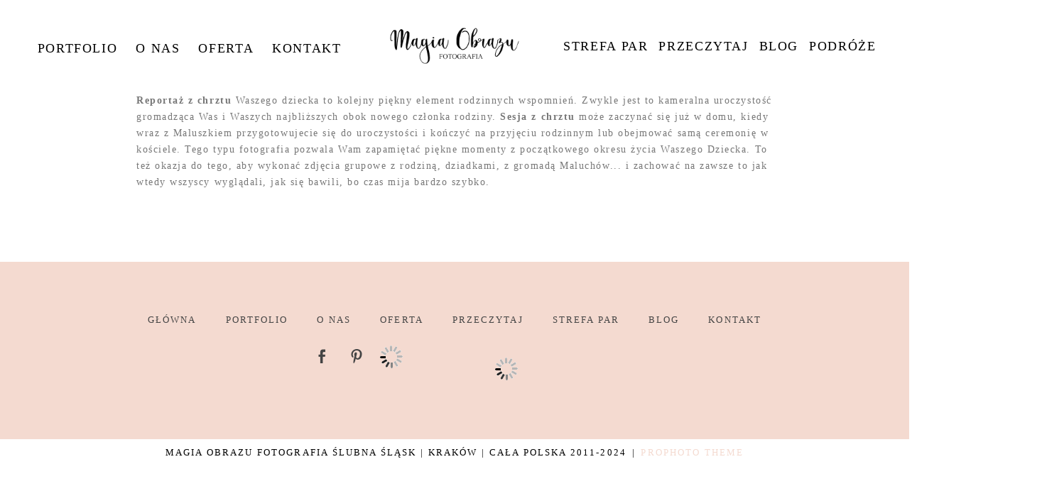

--- FILE ---
content_type: text/html; charset=UTF-8
request_url: https://www.magiaobrazu.com/pp_gallery/post-fotografia-slubna-myslenice-md-prophoto-gallery-block/
body_size: 23930
content:
<!DOCTYPE html><html class="pp-rendered" lang="pl-PL"><head><script data-no-optimize="1">var litespeed_docref=sessionStorage.getItem("litespeed_docref");litespeed_docref&&(Object.defineProperty(document,"referrer",{get:function(){return litespeed_docref}}),sessionStorage.removeItem("litespeed_docref"));</script> <title>post: Fotografia ślubna Myślenice &#8211; M&#038;D &#8211; ProPhoto Gallery Block * Fotografia rodzinna Śląsk Magia Obrazu</title><meta charset="UTF-8" /><meta http-equiv="X-UA-Compatible" content="IE=edge" /><meta property="og:site_name" content="Fotografia rodzinna Śląsk Magia Obrazu" /><meta property="og:type" content="article" /><meta property="og:title" content="post: Fotografia ślubna Myślenice &#8211; M&#038;D &#8211; ProPhoto Gallery Block" /><meta property="og:url" content="https://www.magiaobrazu.com/pp_gallery/post-fotografia-slubna-myslenice-md-prophoto-gallery-block/" /><meta property="og:description" content="Naturalne i pełne emocji zdjęcia rodzinne - dwoje fotografów na Twój ślub" /><meta property="fb:admins" content="187835171314113" /><meta name="viewport" content="width=device-width,initial-scale=1" /><meta name='robots' content='index, follow, max-image-preview:large, max-snippet:-1, max-video-preview:-1' /><style>img:is([sizes="auto" i], [sizes^="auto," i]) { contain-intrinsic-size: 3000px 1500px }</style><link rel="canonical" href="https://www.magiaobrazu.com/pp_gallery/post-fotografia-slubna-myslenice-md-prophoto-gallery-block/" /><meta property="og:locale" content="pl_PL" /><meta property="og:type" content="article" /><meta property="og:title" content="post: Fotografia ślubna Myślenice &#8211; M&#038;D &#8211; ProPhoto Gallery Block * Fotografia rodzinna Śląsk Magia Obrazu" /><meta property="og:url" content="https://www.magiaobrazu.com/pp_gallery/post-fotografia-slubna-myslenice-md-prophoto-gallery-block/" /><meta property="og:site_name" content="Fotografia rodzinna Śląsk Magia Obrazu" /><meta property="article:modified_time" content="2023-02-06T16:54:57+00:00" /><meta name="twitter:card" content="summary_large_image" /> <script type="application/ld+json" class="yoast-schema-graph">{"@context":"https://schema.org","@graph":[{"@type":"WebPage","@id":"https://www.magiaobrazu.com/pp_gallery/post-fotografia-slubna-myslenice-md-prophoto-gallery-block/","url":"https://www.magiaobrazu.com/pp_gallery/post-fotografia-slubna-myslenice-md-prophoto-gallery-block/","name":"post: Fotografia ślubna Myślenice &#8211; M&#038;D &#8211; ProPhoto Gallery Block * Fotografia rodzinna Śląsk Magia Obrazu","isPartOf":{"@id":"https://www.magiaobrazu.com/#website"},"datePublished":"2019-12-16T16:57:41+00:00","dateModified":"2023-02-06T16:54:57+00:00","breadcrumb":{"@id":"https://www.magiaobrazu.com/pp_gallery/post-fotografia-slubna-myslenice-md-prophoto-gallery-block/#breadcrumb"},"inLanguage":"pl-PL","potentialAction":[{"@type":"ReadAction","target":["https://www.magiaobrazu.com/pp_gallery/post-fotografia-slubna-myslenice-md-prophoto-gallery-block/"]}]},{"@type":"BreadcrumbList","@id":"https://www.magiaobrazu.com/pp_gallery/post-fotografia-slubna-myslenice-md-prophoto-gallery-block/#breadcrumb","itemListElement":[{"@type":"ListItem","position":1,"name":"Strona główna","item":"https://www.magiaobrazu.com/"},{"@type":"ListItem","position":2,"name":"Galleries","item":"https://www.magiaobrazu.com/pp_gallery/"},{"@type":"ListItem","position":3,"name":"post: Fotografia ślubna Myślenice &#8211; M&#038;D &#8211; ProPhoto Gallery Block"}]},{"@type":"WebSite","@id":"https://www.magiaobrazu.com/#website","url":"https://www.magiaobrazu.com/","name":"Fotografia rodzinna Śląsk Magia Obrazu","description":"Naturalne i pełne emocji zdjęcia rodzinne - dwoje fotografów na Twój ślub","publisher":{"@id":"https://www.magiaobrazu.com/#organization"},"potentialAction":[{"@type":"SearchAction","target":{"@type":"EntryPoint","urlTemplate":"https://www.magiaobrazu.com/?s={search_term_string}"},"query-input":{"@type":"PropertyValueSpecification","valueRequired":true,"valueName":"search_term_string"}}],"inLanguage":"pl-PL"},{"@type":"Organization","@id":"https://www.magiaobrazu.com/#organization","name":"Magia Obrazu Fotografia","url":"https://www.magiaobrazu.com/","logo":{"@type":"ImageObject","inLanguage":"pl-PL","@id":"https://www.magiaobrazu.com/#/schema/logo/image/","url":"https://www.magiaobrazu.com/wp-content/uploads/Magia-Obrazu.png","contentUrl":"https://www.magiaobrazu.com/wp-content/uploads/Magia-Obrazu.png","width":900,"height":277,"caption":"Magia Obrazu Fotografia"},"image":{"@id":"https://www.magiaobrazu.com/#/schema/logo/image/"}}]}</script> <link rel='dns-prefetch' href='//assets.pinterest.com' /><link rel='dns-prefetch' href='//cdnjs.cloudflare.com' />
 <script src="//www.googletagmanager.com/gtag/js?id=G-653KZD60LW"  data-cfasync="false" data-wpfc-render="false" type="text/javascript" async></script> <script data-cfasync="false" data-wpfc-render="false" type="text/javascript">var mi_version = '9.11.0';
				var mi_track_user = true;
				var mi_no_track_reason = '';
								var MonsterInsightsDefaultLocations = {"page_location":"https:\/\/www.magiaobrazu.com\/pp_gallery\/post-fotografia-slubna-myslenice-md-prophoto-gallery-block\/"};
								if ( typeof MonsterInsightsPrivacyGuardFilter === 'function' ) {
					var MonsterInsightsLocations = (typeof MonsterInsightsExcludeQuery === 'object') ? MonsterInsightsPrivacyGuardFilter( MonsterInsightsExcludeQuery ) : MonsterInsightsPrivacyGuardFilter( MonsterInsightsDefaultLocations );
				} else {
					var MonsterInsightsLocations = (typeof MonsterInsightsExcludeQuery === 'object') ? MonsterInsightsExcludeQuery : MonsterInsightsDefaultLocations;
				}

								var disableStrs = [
										'ga-disable-G-653KZD60LW',
									];

				/* Function to detect opted out users */
				function __gtagTrackerIsOptedOut() {
					for (var index = 0; index < disableStrs.length; index++) {
						if (document.cookie.indexOf(disableStrs[index] + '=true') > -1) {
							return true;
						}
					}

					return false;
				}

				/* Disable tracking if the opt-out cookie exists. */
				if (__gtagTrackerIsOptedOut()) {
					for (var index = 0; index < disableStrs.length; index++) {
						window[disableStrs[index]] = true;
					}
				}

				/* Opt-out function */
				function __gtagTrackerOptout() {
					for (var index = 0; index < disableStrs.length; index++) {
						document.cookie = disableStrs[index] + '=true; expires=Thu, 31 Dec 2099 23:59:59 UTC; path=/';
						window[disableStrs[index]] = true;
					}
				}

				if ('undefined' === typeof gaOptout) {
					function gaOptout() {
						__gtagTrackerOptout();
					}
				}
								window.dataLayer = window.dataLayer || [];

				window.MonsterInsightsDualTracker = {
					helpers: {},
					trackers: {},
				};
				if (mi_track_user) {
					function __gtagDataLayer() {
						dataLayer.push(arguments);
					}

					function __gtagTracker(type, name, parameters) {
						if (!parameters) {
							parameters = {};
						}

						if (parameters.send_to) {
							__gtagDataLayer.apply(null, arguments);
							return;
						}

						if (type === 'event') {
														parameters.send_to = monsterinsights_frontend.v4_id;
							var hookName = name;
							if (typeof parameters['event_category'] !== 'undefined') {
								hookName = parameters['event_category'] + ':' + name;
							}

							if (typeof MonsterInsightsDualTracker.trackers[hookName] !== 'undefined') {
								MonsterInsightsDualTracker.trackers[hookName](parameters);
							} else {
								__gtagDataLayer('event', name, parameters);
							}
							
						} else {
							__gtagDataLayer.apply(null, arguments);
						}
					}

					__gtagTracker('js', new Date());
					__gtagTracker('set', {
						'developer_id.dZGIzZG': true,
											});
					if ( MonsterInsightsLocations.page_location ) {
						__gtagTracker('set', MonsterInsightsLocations);
					}
										__gtagTracker('config', 'G-653KZD60LW', {"forceSSL":"true","link_attribution":"true"} );
										window.gtag = __gtagTracker;										(function () {
						/* https://developers.google.com/analytics/devguides/collection/analyticsjs/ */
						/* ga and __gaTracker compatibility shim. */
						var noopfn = function () {
							return null;
						};
						var newtracker = function () {
							return new Tracker();
						};
						var Tracker = function () {
							return null;
						};
						var p = Tracker.prototype;
						p.get = noopfn;
						p.set = noopfn;
						p.send = function () {
							var args = Array.prototype.slice.call(arguments);
							args.unshift('send');
							__gaTracker.apply(null, args);
						};
						var __gaTracker = function () {
							var len = arguments.length;
							if (len === 0) {
								return;
							}
							var f = arguments[len - 1];
							if (typeof f !== 'object' || f === null || typeof f.hitCallback !== 'function') {
								if ('send' === arguments[0]) {
									var hitConverted, hitObject = false, action;
									if ('event' === arguments[1]) {
										if ('undefined' !== typeof arguments[3]) {
											hitObject = {
												'eventAction': arguments[3],
												'eventCategory': arguments[2],
												'eventLabel': arguments[4],
												'value': arguments[5] ? arguments[5] : 1,
											}
										}
									}
									if ('pageview' === arguments[1]) {
										if ('undefined' !== typeof arguments[2]) {
											hitObject = {
												'eventAction': 'page_view',
												'page_path': arguments[2],
											}
										}
									}
									if (typeof arguments[2] === 'object') {
										hitObject = arguments[2];
									}
									if (typeof arguments[5] === 'object') {
										Object.assign(hitObject, arguments[5]);
									}
									if ('undefined' !== typeof arguments[1].hitType) {
										hitObject = arguments[1];
										if ('pageview' === hitObject.hitType) {
											hitObject.eventAction = 'page_view';
										}
									}
									if (hitObject) {
										action = 'timing' === arguments[1].hitType ? 'timing_complete' : hitObject.eventAction;
										hitConverted = mapArgs(hitObject);
										__gtagTracker('event', action, hitConverted);
									}
								}
								return;
							}

							function mapArgs(args) {
								var arg, hit = {};
								var gaMap = {
									'eventCategory': 'event_category',
									'eventAction': 'event_action',
									'eventLabel': 'event_label',
									'eventValue': 'event_value',
									'nonInteraction': 'non_interaction',
									'timingCategory': 'event_category',
									'timingVar': 'name',
									'timingValue': 'value',
									'timingLabel': 'event_label',
									'page': 'page_path',
									'location': 'page_location',
									'title': 'page_title',
									'referrer' : 'page_referrer',
								};
								for (arg in args) {
																		if (!(!args.hasOwnProperty(arg) || !gaMap.hasOwnProperty(arg))) {
										hit[gaMap[arg]] = args[arg];
									} else {
										hit[arg] = args[arg];
									}
								}
								return hit;
							}

							try {
								f.hitCallback();
							} catch (ex) {
							}
						};
						__gaTracker.create = newtracker;
						__gaTracker.getByName = newtracker;
						__gaTracker.getAll = function () {
							return [];
						};
						__gaTracker.remove = noopfn;
						__gaTracker.loaded = true;
						window['__gaTracker'] = __gaTracker;
					})();
									} else {
										console.log("");
					(function () {
						function __gtagTracker() {
							return null;
						}

						window['__gtagTracker'] = __gtagTracker;
						window['gtag'] = __gtagTracker;
					})();
									}</script> <style id="litespeed-ccss">.pp-module:not(.pp-module--wordpress-content) p{margin:0}.pp-module--menu li{margin-left:1.2em;line-height:1.1em;margin-bottom:.7em;list-style-type:disc;list-style-position:outside}.pp-module--menu a{text-decoration:none}.pp-module--text p{margin:0!important}.pp-menu li{margin:0;list-style-type:none;list-style-position:outside;list-style-position:initial}.pp-menu ul{padding-left:0}.ansel-slides-container{margin:0 auto;overflow:hidden;max-width:100%;position:relative;-webkit-touch-callout:none;-webkit-backface-visibility:hidden;backface-visibility:hidden}.ansel-slides{display:-ms-flexbox;display:-webkit-box;display:flex;-ms-flex-align:center;-webkit-box-align:center;align-items:center;list-style:none;margin:0;padding:0;-webkit-transform:translate3d(0,0,0);transform:translate3d(0,0,0);-webkit-backface-visibility:hidden;backface-visibility:hidden}.ansel-slides:after{content:"20";display:block;clear:both;visibility:hidden;line-height:0;height:0}.ansel-slides .slide{display:block;float:left;position:relative;min-height:1px}.ansel-slides-container:-webkit-full-screen{width:100%}.ansel-slides-container:-moz-fullscreen{width:100%}.ansel-slides-container:-ms-fullscreen{width:100%}.ansel-slides-container:-webkit-full-screen{width:100%}.ansel-slides-container:-moz-full-screen{width:100%}.ansel-slides-container:-ms-fullscreen{width:100%}@-ms-viewport{width:device-width}html{-webkit-box-sizing:border-box;box-sizing:border-box;-ms-overflow-style:scrollbar}*,*:before,*:after{-webkit-box-sizing:inherit;box-sizing:inherit}.row{display:-webkit-box;display:-ms-flexbox;display:flex;-ms-flex-wrap:wrap;flex-wrap:wrap;margin-right:-15px;margin-left:-15px}.no-gutters{margin-right:0;margin-left:0}.no-gutters>[class*=col-]{padding-right:0;padding-left:0}.col-sm-12,.col-md-2,.col-md-5,.col-md-12,.col-lg-2,.col-lg-5,.col-lg-12{position:relative;width:100%;min-height:1px;padding-right:15px;padding-left:15px}@media (min-width:768px){.col-sm-12{-webkit-box-flex:0;-ms-flex:0 0 100%;flex:0 0 100%;max-width:100%}}@media (min-width:992px){.col-md-2{-webkit-box-flex:0;-ms-flex:0 0 16.66667%;flex:0 0 16.66667%;max-width:16.66667%}.col-md-5{-webkit-box-flex:0;-ms-flex:0 0 41.66667%;flex:0 0 41.66667%;max-width:41.66667%}.col-md-12{-webkit-box-flex:0;-ms-flex:0 0 100%;flex:0 0 100%;max-width:100%}}@media (min-width:1200px){.col-lg-2{-webkit-box-flex:0;-ms-flex:0 0 16.66667%;flex:0 0 16.66667%;max-width:16.66667%}.col-lg-5{-webkit-box-flex:0;-ms-flex:0 0 41.66667%;flex:0 0 41.66667%;max-width:41.66667%}.col-lg-12{-webkit-box-flex:0;-ms-flex:0 0 100%;flex:0 0 100%;max-width:100%}}html{-webkit-font-smoothing:antialiased;-moz-osx-font-smoothing:grayscale}body{margin:0}.pp-block,.pp-row,.pp-column,.pp-module{position:relative}.pp-row{margin-left:auto;margin-right:auto;width:100%}.pp-column__inner{display:-webkit-box;display:-ms-flexbox;display:flex;-webkit-box-orient:vertical;-webkit-box-direction:normal;-ms-flex-direction:column;flex-direction:column;-webkit-box-flex:1;-ms-flex:1 0 auto;flex:1 0 auto;min-height:100%}.copyright-footer{text-align:center;padding:11px 0 10px}.copyright-footer .pipe{padding:0 .6em}.copyright-footer p{margin:0}@media all and (-ms-high-contrast:none),(-ms-high-contrast:active){.pp-column__inner{height:100%}}.pp-tile{position:relative;overflow:hidden;display:block;width:100%}.pp-tile:before{content:'';display:block}.pp-tile__layer{display:-webkit-box;display:-ms-flexbox;display:flex;-webkit-box-orient:vertical;-webkit-box-direction:normal;-ms-flex-direction:column;flex-direction:column;position:absolute;width:100%;height:100%;-webkit-font-smoothing:antialiased}.pp-tile__layer__inner{-webkit-box-flex:0;-ms-flex:none;flex:none;display:inline-block}.pp-tile__layer--image .pp-tile__layer__inner{display:-webkit-box;display:-ms-flexbox;display:flex;-webkit-box-pack:center;-ms-flex-pack:center;justify-content:center;-webkit-box-align:center;-ms-flex-align:center;align-items:center}.pp-tile__layer--image img{width:100%;height:100%}.pp-menu--horizontal{position:relative;text-align:left}.pp-menu--horizontal ul{list-style:none;margin:0;padding:0;-webkit-box-align:center;-ms-flex-align:center;align-items:center}.pp-menu--horizontal>ul{display:-webkit-box;display:-ms-flexbox;display:flex;-ms-flex-wrap:wrap;flex-wrap:wrap}.pp-menu--horizontal li{position:relative;white-space:nowrap}.pp-menu--horizontal ul ul{position:absolute;top:100%;left:0;min-width:50px;opacity:0;visibility:hidden}.pp-menu--vertical>ul{display:-webkit-box;display:-ms-flexbox;display:flex;-webkit-box-orient:vertical;-webkit-box-direction:normal;-ms-flex-direction:column;flex-direction:column;margin:0;padding:0}.pp-menu--vertical li{position:relative;list-style-position:inside}.pp-menu--vertical li>:not(ul){border-width:0;display:block;position:relative}.pp-menu--vertical li.has-children>:not(ul){border-bottom-width:0}.pp-menu--vertical li:last-child>:not(ul):after{display:none}.pp-hamburger{position:fixed!important;z-index:4}.pp-rendered{top:0}.pp-graphic>a{display:block;width:100%}.pp-graphic{display:inline-block;vertical-align:top}.pp-graphics{line-height:0;letter-spacing:0;word-spacing:0}.pp-slideover{z-index:4;overflow:hidden;overflow-y:auto;position:fixed;height:100%}.pp-slideover--left{-webkit-transform:translateX(-100%);transform:translateX(-100%)}.pp-block-wrap{position:relative}.pp-rendered{top:0}.ansel-slides-container{margin:0 auto;overflow:hidden;max-width:100%;position:relative;-webkit-touch-callout:none;-webkit-backface-visibility:hidden;backface-visibility:hidden}.ansel-slides{display:-ms-flexbox;display:-webkit-box;display:flex;-ms-flex-align:center;-webkit-box-align:center;align-items:center;list-style:none;margin:0;padding:0;-webkit-transform:translate3d(0,0,0);transform:translate3d(0,0,0);-webkit-backface-visibility:hidden;backface-visibility:hidden}.ansel-slides:after{content:"20";display:block;clear:both;visibility:hidden;line-height:0;height:0}.ansel-slides .slide{display:block;float:left;position:relative;min-height:1px}.ansel-slides-container:-webkit-full-screen{width:100%}.ansel-slides-container:-moz-fullscreen{width:100%}.ansel-slides-container:-ms-fullscreen{width:100%}.ansel-slides-container:-webkit-full-screen{width:100%}.ansel-slides-container:-moz-full-screen{width:100%}.ansel-slides-container:-ms-fullscreen{width:100%}.ansel-slides-container{background:#000}.ansel-slides-container--is-thumbnail{display:none}.ansel-slides-container.loading .ansel-control,.ansel-slides-container.loading .ansel-control-bar{display:none}.ansel-slides-container.loading .ansel-slides{display:block}.ansel-slides-container.loading .ansel-slides li{display:none}.ansel-slides-container.loading .ansel-slides li:first-child{display:block}.ansel-slides-container{position:relative}.slide{margin:0!important}.ansel-control-bar{position:absolute;left:0;width:100%}.ansel-control-bar *{-webkit-box-sizing:border-box;box-sizing:border-box}.ansel-expanded-controls{position:absolute;top:50%}.ansel-expanded-controls>.ansel-control{width:100%;height:100%;text-align:center;line-height:1em;opacity:.5}.ansel-control.ansel-expanded-control-close{display:none}.ansel-controls{margin:0;padding:0}.ansel-controls .ansel-control{position:absolute;top:50%;transform:translateY(-50%);-webkit-transform:translateY(-50%);margin:0;padding:0;height:160px;list-style:none;color:#fff;line-height:1em;opacity:.4}.ansel-controls .ansel-control i{font-size:160px}.ansel-controls .ansel-control.ansel-control-prev{left:0;text-align:left;padding-left:20px}.ansel-controls .ansel-control.ansel-control-next{right:0;text-align:right;padding-right:20px}.ansel-throbber{color:#fff!important;display:none;font-size:4em!important;position:absolute;left:50%;top:50%;-webkit-transform:translate3d(-50%,-50%,0);transform:translate3d(-50%,-50%,0)}.ansel-throbber .fas{-webkit-animation:pp-spin .9s linear infinite;animation:pp-spin .9s linear infinite}.pp-module--text p{margin:0}.pp-module--text:after{content:'';display:table;clear:both}@-webkit-keyframes pp-spin{0%{-webkit-transform:rotate(0deg);transform:rotate(0deg)}100%{-webkit-transform:rotate(360deg);transform:rotate(360deg)}}@keyframes pp-spin{0%{-webkit-transform:rotate(0deg);transform:rotate(0deg)}100%{-webkit-transform:rotate(360deg);transform:rotate(360deg)}}img.lazyload{height:250px;width:100%}img.lazyload{background:url("https://prophoto.s3.amazonaws.com/img/ajaxLoadingSpinner.gif") no-repeat center center}ul{box-sizing:border-box}:root{--wp--preset--font-size--normal:16px;--wp--preset--font-size--huge:42px}body{--wp--preset--color--black:#000;--wp--preset--color--cyan-bluish-gray:#abb8c3;--wp--preset--color--white:#fff;--wp--preset--color--pale-pink:#f78da7;--wp--preset--color--vivid-red:#cf2e2e;--wp--preset--color--luminous-vivid-orange:#ff6900;--wp--preset--color--luminous-vivid-amber:#fcb900;--wp--preset--color--light-green-cyan:#7bdcb5;--wp--preset--color--vivid-green-cyan:#00d084;--wp--preset--color--pale-cyan-blue:#8ed1fc;--wp--preset--color--vivid-cyan-blue:#0693e3;--wp--preset--color--vivid-purple:#9b51e0;--wp--preset--gradient--vivid-cyan-blue-to-vivid-purple:linear-gradient(135deg,rgba(6,147,227,1) 0%,#9b51e0 100%);--wp--preset--gradient--light-green-cyan-to-vivid-green-cyan:linear-gradient(135deg,#7adcb4 0%,#00d082 100%);--wp--preset--gradient--luminous-vivid-amber-to-luminous-vivid-orange:linear-gradient(135deg,rgba(252,185,0,1) 0%,rgba(255,105,0,1) 100%);--wp--preset--gradient--luminous-vivid-orange-to-vivid-red:linear-gradient(135deg,rgba(255,105,0,1) 0%,#cf2e2e 100%);--wp--preset--gradient--very-light-gray-to-cyan-bluish-gray:linear-gradient(135deg,#eee 0%,#a9b8c3 100%);--wp--preset--gradient--cool-to-warm-spectrum:linear-gradient(135deg,#4aeadc 0%,#9778d1 20%,#cf2aba 40%,#ee2c82 60%,#fb6962 80%,#fef84c 100%);--wp--preset--gradient--blush-light-purple:linear-gradient(135deg,#ffceec 0%,#9896f0 100%);--wp--preset--gradient--blush-bordeaux:linear-gradient(135deg,#fecda5 0%,#fe2d2d 50%,#6b003e 100%);--wp--preset--gradient--luminous-dusk:linear-gradient(135deg,#ffcb70 0%,#c751c0 50%,#4158d0 100%);--wp--preset--gradient--pale-ocean:linear-gradient(135deg,#fff5cb 0%,#b6e3d4 50%,#33a7b5 100%);--wp--preset--gradient--electric-grass:linear-gradient(135deg,#caf880 0%,#71ce7e 100%);--wp--preset--gradient--midnight:linear-gradient(135deg,#020381 0%,#2874fc 100%);--wp--preset--duotone--dark-grayscale:url('#wp-duotone-dark-grayscale');--wp--preset--duotone--grayscale:url('#wp-duotone-grayscale');--wp--preset--duotone--purple-yellow:url('#wp-duotone-purple-yellow');--wp--preset--duotone--blue-red:url('#wp-duotone-blue-red');--wp--preset--duotone--midnight:url('#wp-duotone-midnight');--wp--preset--duotone--magenta-yellow:url('#wp-duotone-magenta-yellow');--wp--preset--duotone--purple-green:url('#wp-duotone-purple-green');--wp--preset--duotone--blue-orange:url('#wp-duotone-blue-orange');--wp--preset--font-size--small:13px;--wp--preset--font-size--medium:20px;--wp--preset--font-size--large:36px;--wp--preset--font-size--x-large:42px;--wp--preset--spacing--20:.44rem;--wp--preset--spacing--30:.67rem;--wp--preset--spacing--40:1rem;--wp--preset--spacing--50:1.5rem;--wp--preset--spacing--60:2.25rem;--wp--preset--spacing--70:3.38rem;--wp--preset--spacing--80:5.06rem;--wp--preset--shadow--natural:6px 6px 9px rgba(0,0,0,.2);--wp--preset--shadow--deep:12px 12px 50px rgba(0,0,0,.4);--wp--preset--shadow--sharp:6px 6px 0px rgba(0,0,0,.2);--wp--preset--shadow--outlined:6px 6px 0px -3px rgba(255,255,255,1),6px 6px rgba(0,0,0,1);--wp--preset--shadow--crisp:6px 6px 0px rgba(0,0,0,1)}.fa,.fas{-moz-osx-font-smoothing:grayscale;-webkit-font-smoothing:antialiased;display:inline-block;font-style:normal;font-variant:normal;text-rendering:auto;line-height:1}.fa-angle-left:before{content:"\f104"}.fa-angle-right:before{content:"\f105"}.fa-chevron-down:before{content:"\f078"}.fa-chevron-right:before{content:"\f054"}.fa-compress:before{content:"\f066"}.fa-expand:before{content:"\f065"}.fa-spinner:before{content:"\f110"}.fa,.fas{font-family:Font Awesome\ 5 Free}.fa,.fas{font-weight:900}.css-14bkpnd{max-width:50px}.css-14bkpnd:before{padding-top:100%}.css-mjyqdh{left:0;visibility:visible;top:20%;transform:translateY(0%) translateX(0%) translateZ(0px) rotate(90deg) scale(1);-webkit-box-align:center;align-items:center;-webkit-box-pack:center;justify-content:center}.css-mjyqdh .pp-tile__layer__inner{background-color:#444;width:6%;height:70%;opacity:1;border-width:0;border-style:solid;border-color:#000;border-radius:0}.css-g8v6ov{left:0;visibility:visible;top:0;transform:translateY(0%) translateX(0%) translateZ(0px) rotate(90deg) scale(1);-webkit-box-align:center;align-items:center;-webkit-box-pack:center;justify-content:center}.css-g8v6ov .pp-tile__layer__inner{background-color:#444;width:6%;height:70%;opacity:1;border-width:0;border-style:solid;border-color:#000;border-radius:0}.css-jk58y7{left:0;visibility:visible;top:-20%;transform:translateY(0%) translateX(0%) translateZ(0px) rotate(90deg) scale(1);-webkit-box-align:center;align-items:center;-webkit-box-pack:center;justify-content:center}.css-jk58y7 .pp-tile__layer__inner{background-color:#444;width:6%;height:70%;opacity:1;border-width:0;border-style:solid;border-color:#000;border-radius:0}.css-1nonfvy{left:0;top:0;transform:translateY(0%) translateX(0%) translateZ(0px) rotate(0deg) scale(1);-webkit-box-align:center;align-items:center;-webkit-box-pack:center;justify-content:center}.css-1nonfvy .pp-tile__layer__inner{width:100%;height:100%;opacity:1}.css-1egljhd{max-width:35px}.css-1egljhd:before{padding-top:100%}.css-1py5jqt{left:0;visibility:visible;top:0;transform:translateY(0%) translateX(0%) translateZ(0px) rotate(0deg) scale(1);-webkit-box-align:center;align-items:center;-webkit-box-pack:center;justify-content:center}.css-1py5jqt .pp-tile__layer__inner{width:100%;height:100%;opacity:0}.css-1neh5i6{left:0;visibility:visible;top:0;transform:translateY(0%) translateX(0%) translateZ(0px) rotate(0deg) scale(1);-webkit-box-align:center;align-items:center;-webkit-box-pack:center;justify-content:center}.css-1neh5i6 .pp-tile__layer__inner{width:100%;height:100%;opacity:1}.css-e8dqfa{max-width:263px}.css-e8dqfa:before{padding-top:26.616%}.galleries-7604e003-43f8-4b4a-9300-0c10c1bb1421 .ansel-control-bar{bottom:0;padding:5px 0;min-height:10px;opacity:1;background-color:transparent;display:none}.galleries-7604e003-43f8-4b4a-9300-0c10c1bb1421 .ansel-control-bar .ansel-expanded-controls{right:15px;margin-top:-15px}.galleries-7604e003-43f8-4b4a-9300-0c10c1bb1421 .ansel-control-bar .ansel-expanded-controls>i[class*=fa]{font-size:30px}.galleries-7604e003-43f8-4b4a-9300-0c10c1bb1421 .ansel-control-bar i[class*=fa]{color:#fff}.galleries-7604e003-43f8-4b4a-9300-0c10c1bb1421 .ansel-slides-container{background-color:transparent}.galleries-7604e003-43f8-4b4a-9300-0c10c1bb1421 .ansel-controls .ansel-control i{color:#fff;text-shadow:rgba(0,0,0,.5) 0px 0px 2px;font-size:76px}.galleries-7604e003-43f8-4b4a-9300-0c10c1bb1421 .ansel-expanded-controls{display:flex;-webkit-box-align:center;align-items:center;-webkit-box-pack:center;justify-content:center}.galleries-7604e003-43f8-4b4a-9300-0c10c1bb1421 .ansel-controls .ansel-control{height:76px}@media (max-width:767px){.pp-rendered .galleries-7604e003-43f8-4b4a-9300-0c10c1bb1421 .ansel-control-bar{bottom:0!important;opacity:1!important}.pp-rendered .galleries-7604e003-43f8-4b4a-9300-0c10c1bb1421 .ansel-controls .ansel-control{height:100px}.pp-rendered .galleries-7604e003-43f8-4b4a-9300-0c10c1bb1421 .ansel-controls .ansel-control i{font-size:100px}}.css-sgwuuw{background-size:auto;border-width:0;border-color:#000;background-attachment:scroll;background-color:transparent;padding:0;background-position:left top;border-style:solid;background-repeat:no-repeat;-webkit-box-pack:center;justify-content:center}@media (max-width:767px){.pp-rendered .css-sgwuuw{display:none}}@media (min-width:768px) and (max-width:991px){.pp-rendered .css-sgwuuw{display:none}}.css-49xhm2{background-size:auto;min-height:auto;border-bottom:0 solid transparent;background-attachment:scroll;background-color:transparent;padding:0;background-position:left top;border-top:0 solid transparent;background-repeat:no-repeat;-webkit-box-pack:start;justify-content:flex-start}@media (max-width:767px){.pp-rendered .css-49xhm2{padding-right:8%;padding-left:8%}}.css-4juhil{background-size:auto;border-bottom:0 solid #000;background-attachment:scroll;background-color:transparent;padding:3% 0 0;background-position:left top;border-top:0 solid #000;background-repeat:no-repeat}.css-1jpqz7d{background-size:auto;border-width:0;border-color:#000;background-attachment:scroll;background-color:transparent;padding:0;background-position:left top;border-style:solid;background-repeat:no-repeat;-webkit-box-pack:center;justify-content:center}@media (min-width:768px) and (max-width:991px){.pp-rendered .css-1jpqz7d{display:none}}@media (max-width:767px){.pp-rendered .css-1jpqz7d{display:none}}.css-bw1p2z{background-size:auto;background-attachment:scroll;background-color:transparent;background-position:left top;background-repeat:repeat}.css-bw1p2z{margin-top:0;text-align:center;margin-bottom:13px}.css-1fov5fl{background-size:auto;background-attachment:scroll;background-color:transparent;background-position:left top;width:100%;background-repeat:repeat}.css-1fov5fl>ul>li{padding-top:0;padding-bottom:0}.css-1fov5fl>ul>li+li{margin-left:26px}.css-1fov5fl>ul>li ul li{padding:6px 8px}.css-1fov5fl>ul{-webkit-box-pack:center;justify-content:center}.css-1fov5fl>ul>li ul{background-color:rgba(255,255,255,.68)}.css-1klmrdi{background-size:contain;border-width:0;border-color:#000;background-attachment:scroll;background-color:transparent;padding:0 4%;background-position:left top;border-style:solid;background-repeat:no-repeat;background-image:none;-webkit-box-pack:center;justify-content:center}.css-c89ksi{margin-top:0;text-align:center;margin-bottom:20px}.css-17bquuh{font-size:0px}.css-1h7cqn9{background-size:auto;background-attachment:scroll;background-color:transparent;background-position:left top;background-repeat:repeat}.css-1h7cqn9{margin-top:0;text-align:center;margin-bottom:20px}.css-1ku0jhu{background-size:auto;background-attachment:scroll;background-color:transparent;background-position:left top;width:100%;background-repeat:repeat}.css-1ku0jhu>ul>li{padding-top:0;padding-bottom:0}.css-1ku0jhu>ul>li+li{margin-left:15px}.css-1ku0jhu>ul>li ul li{padding:5px 8px}.css-1ku0jhu>ul{-webkit-box-pack:center;justify-content:center}.css-1ku0jhu>ul>li ul{background-color:rgba(255,255,255,.68)}.css-1d2zo61{background-size:auto;min-height:auto;border-bottom:0 solid transparent;background-attachment:scroll;background-color:transparent;padding:1.5% 15% 5%;background-position:left top;border-top:0 solid transparent;background-repeat:no-repeat;-webkit-box-pack:start;justify-content:flex-start}@media (max-width:767px){.pp-rendered .css-1d2zo61{padding-right:8%;padding-left:8%}}.css-x8zf16{background-size:auto;border-bottom:0 solid #000;background-attachment:scroll;background-color:transparent;padding:0;background-position:left top;border-top:0 solid #000;background-repeat:no-repeat}.css-1iws1zh{background-size:auto;border-width:0;border-color:#000;background-attachment:scroll;background-color:transparent;padding:0;background-position:left top;border-style:solid;background-repeat:no-repeat;-webkit-box-pack:start;justify-content:flex-start}.css-1c7v9wb{margin-top:0;margin-bottom:20px;text-align:left}.css-q7ry5t{margin-top:0;margin-bottom:17px}.css-1vuri9c{background-size:auto;min-height:auto;border-bottom:0 solid transparent;background-attachment:scroll;background-color:#f4dad0;padding:5% 7.4%;background-position:left top;border-top:0 solid transparent;background-repeat:no-repeat;-webkit-box-pack:start;justify-content:flex-start}@media (max-width:767px){.pp-rendered .css-1vuri9c{padding-right:8%;padding-left:8%}}.css-9v34ql{background-size:auto;background-attachment:scroll;background-color:transparent;background-position:left top;background-repeat:no-repeat}.css-9v34ql{margin-top:0;text-align:center;margin-bottom:17px}.css-1xilxnv{background-size:auto;background-attachment:scroll;background-color:transparent;background-position:left top;width:100%;background-repeat:no-repeat}.css-1xilxnv>ul>li{padding-top:10px;padding-bottom:10px}.css-1xilxnv>ul>li+li{margin-left:41px}.css-1xilxnv>ul>li ul li{padding:5px 8px}.css-1xilxnv>ul{-webkit-box-pack:center;justify-content:center}.css-1xilxnv>ul>li ul{background-color:#fff}.css-1smx4vg{margin-top:0;text-align:center;margin-bottom:0}.css-80yyve{font-size:0px}.css-80yyve .pp-graphic:not(:last-child){margin-right:1.2%}.css-h7pk4p{background-size:auto;min-height:100%;border-bottom:0 solid #000;background-attachment:scroll;background-color:#f4dad0;width:239px;padding:30.4% 0 0 5.9%;background-position:left top;border-top:0 solid #000;background-repeat:no-repeat;-webkit-box-pack:start;justify-content:flex-start}.css-1w7ik8a{background-size:auto;border-bottom:0 solid #000;background-attachment:scroll;background-color:transparent;padding:0;background-position:left top;border-top:0 solid #000;background-repeat:no-repeat}.css-1idj3bk{background-size:auto;border-width:0;border-color:#000;background-attachment:scroll;background-color:transparent;padding:0;background-position:left top;border-style:solid;background-repeat:no-repeat;-webkit-box-pack:start;justify-content:flex-start}.css-pjn8ho{background-size:auto;background-attachment:scroll;background-color:transparent;background-position:left top;background-repeat:repeat}.css-pjn8ho{margin-top:0;text-align:left;margin-bottom:0}.css-1hm2vg5{background-size:auto;background-attachment:scroll;background-color:transparent;background-position:left top;text-align:left;background-repeat:repeat}.css-1hm2vg5>ul>li>ul{background-color:transparent}.css-1hm2vg5>ul>li>ul>li>:not(ul){padding:4px 0}.css-1hm2vg5>ul>li>:not(ul){padding:10px 0}.css-1hm2vg5>ul>li>ul>li{list-style-type:none}.css-1hm2vg5>ul>li{list-style-type:none}.css-1hm2vg5 li.has-children>.pp-menu-item-control{width:20%;text-align:center;position:absolute;top:0;right:0}.css-1hm2vg5 li.is-closed>.pp-menu-item-control.pp-menu-item-open{display:none}.css-1hm2vg5{padding-top:0;padding-bottom:0}.css-1doqlwt{background-size:auto;background-attachment:scroll;background-color:#fff;padding-bottom:0;background-position:left top;padding-top:0;background-repeat:no-repeat}.css-1doqlwt .copyright-footer{background-color:transparent}.css-8hci18{width:50px;height:50px;transform:translate(10px,10px)}@media (min-width:992px){.pp-rendered .css-8hci18{display:none}}._2e808bf8-3b27-4adc-91d3-7cd224371c9b .pp-menu>.pp-menu-items ul>.pp-menu-item,._2e808bf8-3b27-4adc-91d3-7cd224371c9b .pp-menu>.pp-menu-items>.pp-menu-item,._ece1bfe9-a1d1-4b76-9414-b92fdf20f43c .pp-menu>.pp-menu-items ul>.pp-menu-item,._4df990e4-285b-4d80-8ebb-5f478309ee76 .pp-menu>.pp-menu-items ul>.pp-menu-item{word-spacing:.05em;line-height:120%;font-family:"Merriweather";color:rgba(68,68,68,1);text-transform:uppercase;font-variant:none;text-decoration:none;font-style:normal;font-weight:400;letter-spacing:.16em;font-size:13px}._2e808bf8-3b27-4adc-91d3-7cd224371c9b .pp-menu>.pp-menu-items ul>.pp-menu-item a,._2e808bf8-3b27-4adc-91d3-7cd224371c9b .pp-menu>.pp-menu-items>.pp-menu-item a,._ece1bfe9-a1d1-4b76-9414-b92fdf20f43c .pp-menu>.pp-menu-items ul>.pp-menu-item a,._4df990e4-285b-4d80-8ebb-5f478309ee76 .pp-menu>.pp-menu-items ul>.pp-menu-item a{word-spacing:.05em;line-height:120%;font-family:"Merriweather";color:rgba(68,68,68,1);text-transform:uppercase;font-variant:none;text-decoration:none;font-style:normal;font-weight:400;letter-spacing:.16em;font-size:13px}._2e808bf8-3b27-4adc-91d3-7cd224371c9b .pp-menu>.pp-menu-items ul>.pp-menu-item a:visited,._2e808bf8-3b27-4adc-91d3-7cd224371c9b .pp-menu>.pp-menu-items>.pp-menu-item a:visited,._ece1bfe9-a1d1-4b76-9414-b92fdf20f43c .pp-menu>.pp-menu-items ul>.pp-menu-item a:visited,._4df990e4-285b-4d80-8ebb-5f478309ee76 .pp-menu>.pp-menu-items ul>.pp-menu-item a:visited{color:rgba(68,68,68,1)}._e25a3da3-d32b-4ffb-bb2b-d1682f841929 .pp-menu>.pp-menu-items>.pp-menu-item,._225cd8bd-3f75-428f-acb6-3607efef3974 .pp-menu>.pp-menu-items>.pp-menu-item,._ece1bfe9-a1d1-4b76-9414-b92fdf20f43c .pp-menu>.pp-menu-items>.pp-menu-item,._4df990e4-285b-4d80-8ebb-5f478309ee76 .pp-menu>.pp-menu-items>.pp-menu-item{word-spacing:0em;line-height:100%;font-family:"Merriweather";color:#000;text-transform:uppercase;font-variant:none;text-decoration:none;font-style:normal;font-weight:400;letter-spacing:.09em;font-size:18px}._e25a3da3-d32b-4ffb-bb2b-d1682f841929 .pp-menu>.pp-menu-items>.pp-menu-item a,._225cd8bd-3f75-428f-acb6-3607efef3974 .pp-menu>.pp-menu-items>.pp-menu-item a,._ece1bfe9-a1d1-4b76-9414-b92fdf20f43c .pp-menu>.pp-menu-items>.pp-menu-item a,._4df990e4-285b-4d80-8ebb-5f478309ee76 .pp-menu>.pp-menu-items>.pp-menu-item a{word-spacing:0em;line-height:100%;font-family:"Merriweather";color:#000;text-transform:uppercase;font-variant:none;text-decoration:none;font-style:normal;font-weight:400;letter-spacing:.09em;font-size:18px}._e25a3da3-d32b-4ffb-bb2b-d1682f841929 .pp-menu>.pp-menu-items>.pp-menu-item a:visited,._225cd8bd-3f75-428f-acb6-3607efef3974 .pp-menu>.pp-menu-items>.pp-menu-item a:visited,._ece1bfe9-a1d1-4b76-9414-b92fdf20f43c .pp-menu>.pp-menu-items>.pp-menu-item a:visited,._4df990e4-285b-4d80-8ebb-5f478309ee76 .pp-menu>.pp-menu-items>.pp-menu-item a:visited{color:#000}.pp-menu>.pp-menu-items>.pp-menu-item,.pp-menu>.pp-menu-items ul>.pp-menu-item,._6f2475ec-36c7-4ecc-a5d0-019948fabe39 #user-copyright{word-spacing:.05em;line-height:120%;font-family:"Merriweather";color:rgba(0,0,0,1);text-transform:uppercase;font-variant:none;text-decoration:none;font-style:normal;font-weight:400;letter-spacing:.16em;font-size:13px}.pp-menu>.pp-menu-items>.pp-menu-item a,.pp-menu>.pp-menu-items ul>.pp-menu-item a,._6f2475ec-36c7-4ecc-a5d0-019948fabe39 #user-copyright a{word-spacing:.05em;line-height:120%;font-family:"Merriweather";color:rgba(244,218,208,1);text-transform:uppercase;font-variant:none;text-decoration:none;font-style:normal;font-weight:400;letter-spacing:.16em;font-size:13px}.pp-menu>.pp-menu-items>.pp-menu-item a:visited,.pp-menu>.pp-menu-items ul>.pp-menu-item a:visited,._6f2475ec-36c7-4ecc-a5d0-019948fabe39 #user-copyright a:visited{color:rgba(244,218,208,1)}body,.pp-tile__layer__inner,ul:not(.comments-body-inner):not(.children){word-spacing:0em;line-height:170%;font-family:"Merriweather";color:rgba(119,119,119,1);text-transform:none;font-variant:none;text-decoration:none;font-style:normal;font-weight:400;letter-spacing:.11em;font-size:14px}body a,ul:not(.comments-body-inner):not(.children) a{word-spacing:0em;line-height:170%;font-family:"Merriweather";color:rgba(244,218,208,1);text-transform:none;font-variant:none;text-decoration:none;font-style:normal;font-weight:400;letter-spacing:.11em;font-size:14px}body a:visited,ul:not(.comments-body-inner):not(.children) a:visited{color:rgba(244,218,208,1)}.pp-tile__layer__inner{font-size:14%}.pp-slideover>.pp-block{border-right:solid 1px #d9d9d9!important}</style><link rel="preload" data-asynced="1" data-optimized="2" as="style" onload="this.onload=null;this.rel='stylesheet'" href="https://www.magiaobrazu.com/wp-content/litespeed/css/49a3862c16476ac181a27dcbf31655a2.css?ver=1743d" /><script data-optimized="1" type="litespeed/javascript" data-src="https://www.magiaobrazu.com/wp-content/plugins/litespeed-cache/assets/js/css_async.min.js"></script> <style id='classic-theme-styles-inline-css' type='text/css'>/*! This file is auto-generated */
.wp-block-button__link{color:#fff;background-color:#32373c;border-radius:9999px;box-shadow:none;text-decoration:none;padding:calc(.667em + 2px) calc(1.333em + 2px);font-size:1.125em}.wp-block-file__button{background:#32373c;color:#fff;text-decoration:none}</style><style id='global-styles-inline-css' type='text/css'>:root{--wp--preset--aspect-ratio--square: 1;--wp--preset--aspect-ratio--4-3: 4/3;--wp--preset--aspect-ratio--3-4: 3/4;--wp--preset--aspect-ratio--3-2: 3/2;--wp--preset--aspect-ratio--2-3: 2/3;--wp--preset--aspect-ratio--16-9: 16/9;--wp--preset--aspect-ratio--9-16: 9/16;--wp--preset--color--black: #000000;--wp--preset--color--cyan-bluish-gray: #abb8c3;--wp--preset--color--white: #ffffff;--wp--preset--color--pale-pink: #f78da7;--wp--preset--color--vivid-red: #cf2e2e;--wp--preset--color--luminous-vivid-orange: #ff6900;--wp--preset--color--luminous-vivid-amber: #fcb900;--wp--preset--color--light-green-cyan: #7bdcb5;--wp--preset--color--vivid-green-cyan: #00d084;--wp--preset--color--pale-cyan-blue: #8ed1fc;--wp--preset--color--vivid-cyan-blue: #0693e3;--wp--preset--color--vivid-purple: #9b51e0;--wp--preset--gradient--vivid-cyan-blue-to-vivid-purple: linear-gradient(135deg,rgba(6,147,227,1) 0%,rgb(155,81,224) 100%);--wp--preset--gradient--light-green-cyan-to-vivid-green-cyan: linear-gradient(135deg,rgb(122,220,180) 0%,rgb(0,208,130) 100%);--wp--preset--gradient--luminous-vivid-amber-to-luminous-vivid-orange: linear-gradient(135deg,rgba(252,185,0,1) 0%,rgba(255,105,0,1) 100%);--wp--preset--gradient--luminous-vivid-orange-to-vivid-red: linear-gradient(135deg,rgba(255,105,0,1) 0%,rgb(207,46,46) 100%);--wp--preset--gradient--very-light-gray-to-cyan-bluish-gray: linear-gradient(135deg,rgb(238,238,238) 0%,rgb(169,184,195) 100%);--wp--preset--gradient--cool-to-warm-spectrum: linear-gradient(135deg,rgb(74,234,220) 0%,rgb(151,120,209) 20%,rgb(207,42,186) 40%,rgb(238,44,130) 60%,rgb(251,105,98) 80%,rgb(254,248,76) 100%);--wp--preset--gradient--blush-light-purple: linear-gradient(135deg,rgb(255,206,236) 0%,rgb(152,150,240) 100%);--wp--preset--gradient--blush-bordeaux: linear-gradient(135deg,rgb(254,205,165) 0%,rgb(254,45,45) 50%,rgb(107,0,62) 100%);--wp--preset--gradient--luminous-dusk: linear-gradient(135deg,rgb(255,203,112) 0%,rgb(199,81,192) 50%,rgb(65,88,208) 100%);--wp--preset--gradient--pale-ocean: linear-gradient(135deg,rgb(255,245,203) 0%,rgb(182,227,212) 50%,rgb(51,167,181) 100%);--wp--preset--gradient--electric-grass: linear-gradient(135deg,rgb(202,248,128) 0%,rgb(113,206,126) 100%);--wp--preset--gradient--midnight: linear-gradient(135deg,rgb(2,3,129) 0%,rgb(40,116,252) 100%);--wp--preset--font-size--small: 13px;--wp--preset--font-size--medium: 20px;--wp--preset--font-size--large: 36px;--wp--preset--font-size--x-large: 42px;--wp--preset--spacing--20: 0.44rem;--wp--preset--spacing--30: 0.67rem;--wp--preset--spacing--40: 1rem;--wp--preset--spacing--50: 1.5rem;--wp--preset--spacing--60: 2.25rem;--wp--preset--spacing--70: 3.38rem;--wp--preset--spacing--80: 5.06rem;--wp--preset--shadow--natural: 6px 6px 9px rgba(0, 0, 0, 0.2);--wp--preset--shadow--deep: 12px 12px 50px rgba(0, 0, 0, 0.4);--wp--preset--shadow--sharp: 6px 6px 0px rgba(0, 0, 0, 0.2);--wp--preset--shadow--outlined: 6px 6px 0px -3px rgba(255, 255, 255, 1), 6px 6px rgba(0, 0, 0, 1);--wp--preset--shadow--crisp: 6px 6px 0px rgba(0, 0, 0, 1);}:where(.is-layout-flex){gap: 0.5em;}:where(.is-layout-grid){gap: 0.5em;}body .is-layout-flex{display: flex;}.is-layout-flex{flex-wrap: wrap;align-items: center;}.is-layout-flex > :is(*, div){margin: 0;}body .is-layout-grid{display: grid;}.is-layout-grid > :is(*, div){margin: 0;}:where(.wp-block-columns.is-layout-flex){gap: 2em;}:where(.wp-block-columns.is-layout-grid){gap: 2em;}:where(.wp-block-post-template.is-layout-flex){gap: 1.25em;}:where(.wp-block-post-template.is-layout-grid){gap: 1.25em;}.has-black-color{color: var(--wp--preset--color--black) !important;}.has-cyan-bluish-gray-color{color: var(--wp--preset--color--cyan-bluish-gray) !important;}.has-white-color{color: var(--wp--preset--color--white) !important;}.has-pale-pink-color{color: var(--wp--preset--color--pale-pink) !important;}.has-vivid-red-color{color: var(--wp--preset--color--vivid-red) !important;}.has-luminous-vivid-orange-color{color: var(--wp--preset--color--luminous-vivid-orange) !important;}.has-luminous-vivid-amber-color{color: var(--wp--preset--color--luminous-vivid-amber) !important;}.has-light-green-cyan-color{color: var(--wp--preset--color--light-green-cyan) !important;}.has-vivid-green-cyan-color{color: var(--wp--preset--color--vivid-green-cyan) !important;}.has-pale-cyan-blue-color{color: var(--wp--preset--color--pale-cyan-blue) !important;}.has-vivid-cyan-blue-color{color: var(--wp--preset--color--vivid-cyan-blue) !important;}.has-vivid-purple-color{color: var(--wp--preset--color--vivid-purple) !important;}.has-black-background-color{background-color: var(--wp--preset--color--black) !important;}.has-cyan-bluish-gray-background-color{background-color: var(--wp--preset--color--cyan-bluish-gray) !important;}.has-white-background-color{background-color: var(--wp--preset--color--white) !important;}.has-pale-pink-background-color{background-color: var(--wp--preset--color--pale-pink) !important;}.has-vivid-red-background-color{background-color: var(--wp--preset--color--vivid-red) !important;}.has-luminous-vivid-orange-background-color{background-color: var(--wp--preset--color--luminous-vivid-orange) !important;}.has-luminous-vivid-amber-background-color{background-color: var(--wp--preset--color--luminous-vivid-amber) !important;}.has-light-green-cyan-background-color{background-color: var(--wp--preset--color--light-green-cyan) !important;}.has-vivid-green-cyan-background-color{background-color: var(--wp--preset--color--vivid-green-cyan) !important;}.has-pale-cyan-blue-background-color{background-color: var(--wp--preset--color--pale-cyan-blue) !important;}.has-vivid-cyan-blue-background-color{background-color: var(--wp--preset--color--vivid-cyan-blue) !important;}.has-vivid-purple-background-color{background-color: var(--wp--preset--color--vivid-purple) !important;}.has-black-border-color{border-color: var(--wp--preset--color--black) !important;}.has-cyan-bluish-gray-border-color{border-color: var(--wp--preset--color--cyan-bluish-gray) !important;}.has-white-border-color{border-color: var(--wp--preset--color--white) !important;}.has-pale-pink-border-color{border-color: var(--wp--preset--color--pale-pink) !important;}.has-vivid-red-border-color{border-color: var(--wp--preset--color--vivid-red) !important;}.has-luminous-vivid-orange-border-color{border-color: var(--wp--preset--color--luminous-vivid-orange) !important;}.has-luminous-vivid-amber-border-color{border-color: var(--wp--preset--color--luminous-vivid-amber) !important;}.has-light-green-cyan-border-color{border-color: var(--wp--preset--color--light-green-cyan) !important;}.has-vivid-green-cyan-border-color{border-color: var(--wp--preset--color--vivid-green-cyan) !important;}.has-pale-cyan-blue-border-color{border-color: var(--wp--preset--color--pale-cyan-blue) !important;}.has-vivid-cyan-blue-border-color{border-color: var(--wp--preset--color--vivid-cyan-blue) !important;}.has-vivid-purple-border-color{border-color: var(--wp--preset--color--vivid-purple) !important;}.has-vivid-cyan-blue-to-vivid-purple-gradient-background{background: var(--wp--preset--gradient--vivid-cyan-blue-to-vivid-purple) !important;}.has-light-green-cyan-to-vivid-green-cyan-gradient-background{background: var(--wp--preset--gradient--light-green-cyan-to-vivid-green-cyan) !important;}.has-luminous-vivid-amber-to-luminous-vivid-orange-gradient-background{background: var(--wp--preset--gradient--luminous-vivid-amber-to-luminous-vivid-orange) !important;}.has-luminous-vivid-orange-to-vivid-red-gradient-background{background: var(--wp--preset--gradient--luminous-vivid-orange-to-vivid-red) !important;}.has-very-light-gray-to-cyan-bluish-gray-gradient-background{background: var(--wp--preset--gradient--very-light-gray-to-cyan-bluish-gray) !important;}.has-cool-to-warm-spectrum-gradient-background{background: var(--wp--preset--gradient--cool-to-warm-spectrum) !important;}.has-blush-light-purple-gradient-background{background: var(--wp--preset--gradient--blush-light-purple) !important;}.has-blush-bordeaux-gradient-background{background: var(--wp--preset--gradient--blush-bordeaux) !important;}.has-luminous-dusk-gradient-background{background: var(--wp--preset--gradient--luminous-dusk) !important;}.has-pale-ocean-gradient-background{background: var(--wp--preset--gradient--pale-ocean) !important;}.has-electric-grass-gradient-background{background: var(--wp--preset--gradient--electric-grass) !important;}.has-midnight-gradient-background{background: var(--wp--preset--gradient--midnight) !important;}.has-small-font-size{font-size: var(--wp--preset--font-size--small) !important;}.has-medium-font-size{font-size: var(--wp--preset--font-size--medium) !important;}.has-large-font-size{font-size: var(--wp--preset--font-size--large) !important;}.has-x-large-font-size{font-size: var(--wp--preset--font-size--x-large) !important;}
:where(.wp-block-post-template.is-layout-flex){gap: 1.25em;}:where(.wp-block-post-template.is-layout-grid){gap: 1.25em;}
:where(.wp-block-columns.is-layout-flex){gap: 2em;}:where(.wp-block-columns.is-layout-grid){gap: 2em;}
:root :where(.wp-block-pullquote){font-size: 1.5em;line-height: 1.6;}</style><style id='crp-style-rounded-thumbs-inline-css' type='text/css'>.crp_related.crp-rounded-thumbs a {
				width: 150px;
                height: 150px;
				text-decoration: none;
			}
			.crp_related.crp-rounded-thumbs img {
				max-width: 150px;
				margin: auto;
			}
			.crp_related.crp-rounded-thumbs .crp_title {
				width: 100%;
			}</style> <script type="litespeed/javascript" data-src="https://www.magiaobrazu.com/wp-content/plugins/google-analytics-for-wordpress/assets/js/frontend-gtag.min.js" id="monsterinsights-frontend-script-js" data-wp-strategy="async"></script> <script data-cfasync="false" data-wpfc-render="false" type="text/javascript" id='monsterinsights-frontend-script-js-extra'>/*  */
var monsterinsights_frontend = {"js_events_tracking":"true","download_extensions":"doc,pdf,ppt,zip,xls,docx,pptx,xlsx","inbound_paths":"[{\"path\":\"\\\/go\\\/\",\"label\":\"affiliate\"},{\"path\":\"\\\/recommend\\\/\",\"label\":\"affiliate\"}]","home_url":"https:\/\/www.magiaobrazu.com","hash_tracking":"false","v4_id":"G-653KZD60LW"};/*  */</script> <script type="litespeed/javascript" data-src="https://www.magiaobrazu.com/wp-includes/js/jquery/jquery.min.js" id="jquery-core-js"></script> <script type="litespeed/javascript" data-src="https://cdnjs.cloudflare.com/ajax/libs/picturefill/3.0.1/picturefill.min.js?ver=3.0.1" id="picturefill-js"></script> <link rel="https://api.w.org/" href="https://www.magiaobrazu.com/wp-json/" /><link rel="alternate" title="JSON" type="application/json" href="https://www.magiaobrazu.com/wp-json/wp/v2/pp_gallery/49124" /><link rel="EditURI" type="application/rsd+xml" title="RSD" href="https://www.magiaobrazu.com/xmlrpc.php?rsd" /><link rel='shortlink' href='https://www.magiaobrazu.com/?p=49124' /><link rel="alternate" title="oEmbed (JSON)" type="application/json+oembed" href="https://www.magiaobrazu.com/wp-json/oembed/1.0/embed?url=https%3A%2F%2Fwww.magiaobrazu.com%2Fpp_gallery%2Fpost-fotografia-slubna-myslenice-md-prophoto-gallery-block%2F" /><link rel="alternate" title="oEmbed (XML)" type="text/xml+oembed" href="https://www.magiaobrazu.com/wp-json/oembed/1.0/embed?url=https%3A%2F%2Fwww.magiaobrazu.com%2Fpp_gallery%2Fpost-fotografia-slubna-myslenice-md-prophoto-gallery-block%2F&#038;format=xml" /><link data-asynced="1" as="style" onload="this.onload=null;this.rel='stylesheet'"  href="https://use.fontawesome.com/releases/v5.0.2/css/all.css" rel="preload"> <script type="litespeed/javascript">window.PROPHOTO||(window.PROPHOTO={});window.PROPHOTO.imgProtection={"level":"clicks"}</script><script type="litespeed/javascript">window.PROPHOTO||(window.PROPHOTO={});window.PROPHOTO.designId="cd136b77-a5fe-4063-b547-68416d82008a";window.PROPHOTO.layoutId="6f2475ec-36c7-4ecc-a5d0-019948fabe39"</script><link rel="icon" href="https://www.magiaobrazu.com/wp-content/uploads/cropped-MOJE-Crafty-Lover-FAVICONwp-32x32.png" sizes="32x32" /><link rel="icon" href="https://www.magiaobrazu.com/wp-content/uploads/cropped-MOJE-Crafty-Lover-FAVICONwp-192x192.png" sizes="192x192" /><link rel="apple-touch-icon" href="https://www.magiaobrazu.com/wp-content/uploads/cropped-MOJE-Crafty-Lover-FAVICONwp-180x180.png" /><meta name="msapplication-TileImage" content="https://www.magiaobrazu.com/wp-content/uploads/cropped-MOJE-Crafty-Lover-FAVICONwp-270x270.png" /><link rel="alternate" href="https://www.magiaobrazu.com/feed/" type="application/rss+xml" title="Fotografia rodzinna Śląsk Magia Obrazu Posts RSS feed"/><link rel="pingback" href="https://www.magiaobrazu.com/xmlrpc.php"/><meta name="facebook-domain-verification" content="qsld1ozm4t51h6ft03i6a7pv0u5zo0" />
 <script type="litespeed/javascript" data-src="https://www.googletagmanager.com/gtag/js?id=G-LJ94ZECYGH"></script> <script type="litespeed/javascript">window.dataLayer=window.dataLayer||[];function gtag(){dataLayer.push(arguments)}
gtag('js',new Date());gtag('config','G-LJ94ZECYGH')</script> </head><body id="body" class="wp-singular pp_gallery-template-default single single-pp_gallery postid-49124 wp-embed-responsive wp-theme-prophoto7 thread-comments article-post-fotografia-slubna-myslenice-md-prophoto-gallery-block has-lazy-images css-1doqlwt"><div id="fb-root"></div> <script type="litespeed/javascript">(function(d,s,id){var js,fjs=d.getElementsByTagName(s)[0];if(d.getElementById(id))return;js=d.createElement(s);js.id=id;js.src="//connect.facebook.net/pl_PL/sdk.js#xfbml=1&version=v2.4";fjs.parentNode.insertBefore(js,fjs)}(document,'script','facebook-jssdk'))</script> <script type="litespeed/javascript">(function(d,platform){var isIOS=['iPad Simulator','iPhone Simulator','iPod Simulator','iPad','iPhone','iPod'].includes(platform)||(platform==="MacIntel"&&"ontouchend" in d);if(isIOS){d.body.classList.add('is-iOS')}
d.body.classList.remove('no-js').add('js')}(document,window.navigator.platform))</script> <script type="litespeed/javascript">window.twttr=(function(d,s,id){var js,fjs=d.getElementsByTagName(s)[0],t=window.twttr||{};if(d.getElementById(id))return t;js=d.createElement(s);js.id=id;js.src="https://platform.twitter.com/widgets.js";fjs.parentNode.insertBefore(js,fjs);t._e=[];t.ready=function(f){t._e.push(f)};return t}(document,"script","twitter-wjs"))</script> <div class="pp-slideover pp-slideover--left"><div class="css-h7pk4p own-css pp-block _62bb425c-fe60-4c0a-81c5-4ef2f05853e1" data-index="0"><div class="row no-gutters css-1w7ik8a pp-row _679b6af0-1c0c-45a5-82c2-f7d165c74950 _62bb425c-fe60-4c0a-81c5-4ef2f05853e1__row"><div class="pp-column _c456c413-7d99-415c-9a3c-49f9fbd7f45c _62bb425c-fe60-4c0a-81c5-4ef2f05853e1__column _679b6af0-1c0c-45a5-82c2-f7d165c74950__column col-xs-12 col-sm-12 col-md-12 col-lg-12"><div class="css-1idj3bk pp-column__inner _c456c413-7d99-415c-9a3c-49f9fbd7f45c__inner _62bb425c-fe60-4c0a-81c5-4ef2f05853e1__column__inner _679b6af0-1c0c-45a5-82c2-f7d165c74950__column__inner"><div data-id="ece1bfe9-a1d1-4b76-9414-b92fdf20f43c" data-vertical-offset="" class="pp-module _ece1bfe9-a1d1-4b76-9414-b92fdf20f43c _62bb425c-fe60-4c0a-81c5-4ef2f05853e1__module _679b6af0-1c0c-45a5-82c2-f7d165c74950__module _c456c413-7d99-415c-9a3c-49f9fbd7f45c__module css-pjn8ho pp-module--menu"><nav class="pp-menu pp-menu--vertical _ece1bfe9-a1d1-4b76-9414-b92fdf20f43c css-1hm2vg5"><ul class="pp-menu-items"><li class="_248283bd-07d7-4dac-b6d7-924690d3f300 pp-menu-item--custom-text pp-menu-item is-closed has-children"><span>Portfolio</span><i class="fas fa-chevron-right pp-menu-item-control pp-menu-item-close" data-fa-transform=""></i><i class="fas fa-chevron-down pp-menu-item-control pp-menu-item-open"></i><ul class="pp-menu-items" style="display: none"><li class="_6eda7900-da39-4648-b5aa-90b735d2ef44 pp-menu-item--page pp-menu-item"><a href="https://www.magiaobrazu.com/sesje-narzeczenskie/" target="_self">Sesje narzeczeńskie</a></li><li class="_4aa96bfe-d029-4755-bbd0-cebd69375586 pp-menu-item--page pp-menu-item"><a href="https://www.magiaobrazu.com/przygotowania/" target="_self">Przygotowania</a></li><li class="_7f3652c2-2f1c-4767-8bcf-12935c8fa1b6 pp-menu-item--page pp-menu-item"><a href="https://www.magiaobrazu.com/ceremonia/" target="_self">Ceremonia</a></li><li class="_0de2de37-1bdb-4568-98bc-c1734a29ecfe pp-menu-item--page pp-menu-item"><a href="https://www.magiaobrazu.com/wesele/" target="_self">Wesele</a></li><li class="_c3627135-95fc-4f5a-a1c1-22ef7ae9d76b pp-menu-item--page pp-menu-item"><a href="https://www.magiaobrazu.com/plener-slubny/" target="_self">Plener ślubny</a></li><li class="_be7d13a7-8152-428e-99ef-aa1745fde3b9 pp-menu-item--page pp-menu-item"><a href="https://www.magiaobrazu.com/sesje-rodzinne/" target="_self">Sesje rodzinne</a></li><li class="_4169de84-5975-43d5-baab-091791604456 pp-menu-item--page pp-menu-item"><a href="https://www.magiaobrazu.com/chrzest/" target="_self">Chrzest</a></li><li class="_fa279e5f-66a4-4182-96b1-6bb4832a8613 pp-menu-item--page pp-menu-item"><a href="https://www.magiaobrazu.com/sesje-komunijne/" target="_self">Sesje komunijne</a></li><li class="_4e36b171-8594-4ba5-ab5b-3b9e01202c3d pp-menu-item--custom pp-menu-item"><a href="https://www.jacekbieniek.com/" target="_blank">Fotografia reklamowa</a></li></ul></li><li class="_9e6a390c-038a-4103-81b1-120ea50aa502 pp-menu-item--page pp-menu-item"><a href="https://www.magiaobrazu.com/o-nas/" target="_self">O nas</a></li><li class="_2d9f4cbc-9c97-4983-abf6-51ce82c9c8e1 pp-menu-item--page pp-menu-item"><a href="https://www.magiaobrazu.com/oferta/" target="_self">Oferta</a></li><li class="_c23a1378-dc3f-4732-b783-c72dc4551b08 pp-menu-item--page pp-menu-item"><a href="https://www.magiaobrazu.com/kontakt/" target="_self">Kontakt</a></li></ul></nav></div><div data-id="4df990e4-285b-4d80-8ebb-5f478309ee76" data-vertical-offset="" class="pp-module _4df990e4-285b-4d80-8ebb-5f478309ee76 _62bb425c-fe60-4c0a-81c5-4ef2f05853e1__module _679b6af0-1c0c-45a5-82c2-f7d165c74950__module _c456c413-7d99-415c-9a3c-49f9fbd7f45c__module css-pjn8ho pp-module--menu"><nav class="pp-menu pp-menu--vertical _4df990e4-285b-4d80-8ebb-5f478309ee76 css-1hm2vg5"><ul class="pp-menu-items"><li class="_22ba111d-a05d-46a4-acbb-0b92681effcf pp-menu-item--page pp-menu-item"><a href="https://www.magiaobrazu.com/strefa-par/" target="_self">Strefa Par</a></li><li class="_a9c1171e-786a-4a76-8d62-1c064d71183c pp-menu-item--pages pp-menu-item is-closed has-children"><a href="" target="_self">Przeczytaj</a><i class="fas fa-chevron-right pp-menu-item-control pp-menu-item-close" data-fa-transform=""></i><i class="fas fa-chevron-down pp-menu-item-control pp-menu-item-open"></i><ul style="display: none;"><li class="pp-menu-item"><a href="https://www.magiaobrazu.com/fotoalbumy/" class="">Fotoalbumy i inne</a></li><li class="pp-menu-item"><a href="https://www.magiaobrazu.com/jak-wybrac-idealna-suknie-slubna-poradnik/" class="">Jak wybrać idealną suknię ślubną? Poradnik</a></li><li class="pp-menu-item"><a href="https://www.magiaobrazu.com/opinie-klientow/" class="">Opinie Klientów</a></li><li class="pp-menu-item"><a href="https://www.magiaobrazu.com/polityka-prywatnosci/" class="">Polityka prywatności</a></li><li class="pp-menu-item"><a href="https://www.magiaobrazu.com/poradnik-przedslubny/" class="">Poradnik przedślubny dla Par Młodych</a></li><li class="pp-menu-item"><a href="https://www.magiaobrazu.com/voucher-na-sesje/" class="">Voucher na sesję Magia Obrazu</a></li></ul></li><li class="_406c06fd-3fcd-49c3-9cb8-557d1be8c091 pp-menu-item--blog pp-menu-item"><a href="https://www.magiaobrazu.com/blog/" target="_self">Blog</a></li><li class="_4b11ddcd-4f81-44dd-acbe-62e03f83659c pp-menu-item--page pp-menu-item"><a href="https://www.magiaobrazu.com/magia-w-podrozy/" target="_self">Podróże</a></li></ul></nav></div></div><style class="entity-custom-css"></style></div><style class="entity-custom-css"></style></div><style class="entity-custom-css">.pp-slideover > .pp-block{
    border-right: solid 1px #d9d9d9 !important;
}</style></div></div><span class="pp-hamburger css-8hci18 pp-hamburger--left"><span data-tile-id="007cc713-c1b3-418d-97ca-97158963b275" class="css-14bkpnd pp-tile own-css _007cc713-c1b3-418d-97ca-97158963b275"><span class="_e6db81f3-ede2-4587-980e-c75861164899 pp-tile__layer pp-tile__layer--shape css-mjyqdh"><span class="pp-tile__layer__inner"></span></span><span class="_4e534066-96a2-48a0-8469-5f85e1220af0 pp-tile__layer pp-tile__layer--shape css-g8v6ov"><span class="pp-tile__layer__inner"></span></span><span class="_d4cc9d10-7f28-4543-8e96-2df21c828295 pp-tile__layer pp-tile__layer--shape css-jk58y7"><span class="pp-tile__layer__inner"></span></span></span></span><div class="pp-layout _6f2475ec-36c7-4ecc-a5d0-019948fabe39"><div class="pp-block-wrap"><div class="css-49xhm2 own-css pp-block _ec3fe4a2-065a-42e7-bd22-9704d8b7d196" data-index="0"><div class="row no-gutters css-4juhil pp-row _679efed5-5c65-4de7-afb2-4b13151be5e0 _ec3fe4a2-065a-42e7-bd22-9704d8b7d196__row"><div class="pp-column _7eda490a-1358-481b-b819-79af0c0ac9ec _ec3fe4a2-065a-42e7-bd22-9704d8b7d196__column _679efed5-5c65-4de7-afb2-4b13151be5e0__column col-xs-12 col-sm-12 col-md-5 col-lg-5"><div class="css-1jpqz7d pp-column__inner _7eda490a-1358-481b-b819-79af0c0ac9ec__inner _ec3fe4a2-065a-42e7-bd22-9704d8b7d196__column__inner _679efed5-5c65-4de7-afb2-4b13151be5e0__column__inner"><div data-id="e25a3da3-d32b-4ffb-bb2b-d1682f841929" data-vertical-offset="" class="pp-module _e25a3da3-d32b-4ffb-bb2b-d1682f841929 _ec3fe4a2-065a-42e7-bd22-9704d8b7d196__module _679efed5-5c65-4de7-afb2-4b13151be5e0__module _7eda490a-1358-481b-b819-79af0c0ac9ec__module css-bw1p2z pp-module--menu"><nav class="pp-menu pp-menu--horizontal _e25a3da3-d32b-4ffb-bb2b-d1682f841929 css-1fov5fl"><ul class="pp-menu-items"><li class="_248283bd-07d7-4dac-b6d7-924690d3f300 pp-menu-item--custom-text pp-menu-item has-children"><span>Portfolio</span><ul class="pp-menu-items"><li class="_6eda7900-da39-4648-b5aa-90b735d2ef44 pp-menu-item--page pp-menu-item"><a href="https://www.magiaobrazu.com/sesje-narzeczenskie/" target="_self">Sesje narzeczeńskie</a></li><li class="_4aa96bfe-d029-4755-bbd0-cebd69375586 pp-menu-item--page pp-menu-item"><a href="https://www.magiaobrazu.com/przygotowania/" target="_self">Przygotowania</a></li><li class="_7f3652c2-2f1c-4767-8bcf-12935c8fa1b6 pp-menu-item--page pp-menu-item"><a href="https://www.magiaobrazu.com/ceremonia/" target="_self">Ceremonia</a></li><li class="_0de2de37-1bdb-4568-98bc-c1734a29ecfe pp-menu-item--page pp-menu-item"><a href="https://www.magiaobrazu.com/wesele/" target="_self">Wesele</a></li><li class="_c3627135-95fc-4f5a-a1c1-22ef7ae9d76b pp-menu-item--page pp-menu-item"><a href="https://www.magiaobrazu.com/plener-slubny/" target="_self">Plener ślubny</a></li><li class="_be7d13a7-8152-428e-99ef-aa1745fde3b9 pp-menu-item--page pp-menu-item"><a href="https://www.magiaobrazu.com/sesje-rodzinne/" target="_self">Sesje rodzinne</a></li><li class="_4169de84-5975-43d5-baab-091791604456 pp-menu-item--page pp-menu-item"><a href="https://www.magiaobrazu.com/chrzest/" target="_self">Chrzest</a></li><li class="_fa279e5f-66a4-4182-96b1-6bb4832a8613 pp-menu-item--page pp-menu-item"><a href="https://www.magiaobrazu.com/sesje-komunijne/" target="_self">Sesje komunijne</a></li><li class="_4e36b171-8594-4ba5-ab5b-3b9e01202c3d pp-menu-item--custom pp-menu-item"><a href="https://www.jacekbieniek.com/" target="_blank">Fotografia reklamowa</a></li></ul></li><li class="_9e6a390c-038a-4103-81b1-120ea50aa502 pp-menu-item--page pp-menu-item"><a href="https://www.magiaobrazu.com/o-nas/" target="_self">O nas</a></li><li class="_2d9f4cbc-9c97-4983-abf6-51ce82c9c8e1 pp-menu-item--page pp-menu-item"><a href="https://www.magiaobrazu.com/oferta/" target="_self">Oferta</a></li><li class="_c23a1378-dc3f-4732-b783-c72dc4551b08 pp-menu-item--page pp-menu-item"><a href="https://www.magiaobrazu.com/kontakt/" target="_self">Kontakt</a></li></ul></nav></div></div><style class="entity-custom-css"></style></div><div class="pp-column _7a156bbb-5613-406b-bc31-ff6e45946940 _ec3fe4a2-065a-42e7-bd22-9704d8b7d196__column _679efed5-5c65-4de7-afb2-4b13151be5e0__column col-xs-12 col-sm-12 col-md-2 col-lg-2"><div class="css-1klmrdi pp-column__inner _7a156bbb-5613-406b-bc31-ff6e45946940__inner _ec3fe4a2-065a-42e7-bd22-9704d8b7d196__column__inner _679efed5-5c65-4de7-afb2-4b13151be5e0__column__inner"><div data-id="a99900d9-f57d-45b9-96d0-e7abba4253ae" data-vertical-offset="" class="pp-module _a99900d9-f57d-45b9-96d0-e7abba4253ae _ec3fe4a2-065a-42e7-bd22-9704d8b7d196__module _679efed5-5c65-4de7-afb2-4b13151be5e0__module _7a156bbb-5613-406b-bc31-ff6e45946940__module css-c89ksi pp-module--graphic"><section class="css-17bquuh pp-graphics"><div class="pp-graphic" style="max-width:263px;width:100%"><a href="http://www.magiaobrazu.com" target=""><div><span data-tile-id="31051206-f4dd-4e66-a308-6a09e3259d3a" class="css-e8dqfa pp-tile own-css _31051206-f4dd-4e66-a308-6a09e3259d3a"><span class="_cfc566b5-ddff-41ac-99ed-78adcee052d5 pp-tile__layer pp-tile__layer--image css-1nonfvy"><img data-lazyloaded="1" src="[data-uri]" width="263" height="70" alt="" class="pp-image pp-tile__layer__inner" data-src="https://www.magiaobrazu.com/wp-content/uploads/MOJE-Crafty-Lover263x70.png" data-srcset="https://www.magiaobrazu.com/wp-content/uploads/MOJE-Crafty-Lover263x70.png 263w" data-pfsrcset="https://www.magiaobrazu.com/wp-content/uploads/MOJE-Crafty-Lover263x70.png 263w" data-sizes="(max-width: 263px) 100vw, 263px" /></span></span></div></a></div></section></div></div><style class="entity-custom-css"></style></div><div class="pp-column _254dadf2-7c12-4a7f-a927-04bc2e0ac713 _ec3fe4a2-065a-42e7-bd22-9704d8b7d196__column _679efed5-5c65-4de7-afb2-4b13151be5e0__column col-xs-12 col-sm-12 col-md-5 col-lg-5"><div class="css-sgwuuw pp-column__inner _254dadf2-7c12-4a7f-a927-04bc2e0ac713__inner _ec3fe4a2-065a-42e7-bd22-9704d8b7d196__column__inner _679efed5-5c65-4de7-afb2-4b13151be5e0__column__inner"><div data-id="225cd8bd-3f75-428f-acb6-3607efef3974" data-vertical-offset="" class="pp-module _225cd8bd-3f75-428f-acb6-3607efef3974 _ec3fe4a2-065a-42e7-bd22-9704d8b7d196__module _679efed5-5c65-4de7-afb2-4b13151be5e0__module _254dadf2-7c12-4a7f-a927-04bc2e0ac713__module css-1h7cqn9 pp-module--menu"><nav class="pp-menu pp-menu--horizontal _225cd8bd-3f75-428f-acb6-3607efef3974 css-1ku0jhu"><ul class="pp-menu-items"><li class="_22ba111d-a05d-46a4-acbb-0b92681effcf pp-menu-item--page pp-menu-item"><a href="https://www.magiaobrazu.com/strefa-par/" target="_self">Strefa Par</a></li><li class="_a9c1171e-786a-4a76-8d62-1c064d71183c pp-menu-item--pages pp-menu-item has-children"><a href="" target="_self">Przeczytaj</a><ul style="display: block;"><li class="pp-menu-item"><a href="https://www.magiaobrazu.com/fotoalbumy/" class="">Fotoalbumy i inne</a></li><li class="pp-menu-item"><a href="https://www.magiaobrazu.com/jak-wybrac-idealna-suknie-slubna-poradnik/" class="">Jak wybrać idealną suknię ślubną? Poradnik</a></li><li class="pp-menu-item"><a href="https://www.magiaobrazu.com/opinie-klientow/" class="">Opinie Klientów</a></li><li class="pp-menu-item"><a href="https://www.magiaobrazu.com/polityka-prywatnosci/" class="">Polityka prywatności</a></li><li class="pp-menu-item"><a href="https://www.magiaobrazu.com/poradnik-przedslubny/" class="">Poradnik przedślubny dla Par Młodych</a></li><li class="pp-menu-item"><a href="https://www.magiaobrazu.com/voucher-na-sesje/" class="">Voucher na sesję Magia Obrazu</a></li></ul></li><li class="_406c06fd-3fcd-49c3-9cb8-557d1be8c091 pp-menu-item--blog pp-menu-item"><a href="https://www.magiaobrazu.com/blog/" target="_self">Blog</a></li><li class="_4b11ddcd-4f81-44dd-acbe-62e03f83659c pp-menu-item--page pp-menu-item"><a href="https://www.magiaobrazu.com/magia-w-podrozy/" target="_self">Podróże</a></li></ul></nav></div></div><style class="entity-custom-css"></style></div><style class="entity-custom-css"></style></div><style class="entity-custom-css"></style></div><div class="css-1d2zo61 own-css pp-block _dcad9738-14c3-4ab7-acd5-41e326312df4" data-index="0"><div class="row no-gutters css-x8zf16 pp-row _c7498b07-8b2c-4723-849b-283cde77e0ca _dcad9738-14c3-4ab7-acd5-41e326312df4__row"><div class="pp-column _93098e46-2c26-423c-8167-3c75df86bd6d _dcad9738-14c3-4ab7-acd5-41e326312df4__column _c7498b07-8b2c-4723-849b-283cde77e0ca__column col-xs-12 col-sm-12 col-md-12 col-lg-12"><div class="css-1iws1zh pp-column__inner _93098e46-2c26-423c-8167-3c75df86bd6d__inner _dcad9738-14c3-4ab7-acd5-41e326312df4__column__inner _c7498b07-8b2c-4723-849b-283cde77e0ca__column__inner"><div data-id="e039e194-65d2-44f7-b824-34a75bf7275d" data-vertical-offset="" class="pp-module _e039e194-65d2-44f7-b824-34a75bf7275d _dcad9738-14c3-4ab7-acd5-41e326312df4__module _c7498b07-8b2c-4723-849b-283cde77e0ca__module _93098e46-2c26-423c-8167-3c75df86bd6d__module css-1c7v9wb pp-module--text pp-module--is-dynamic"><div class="pp-text-module-body"><div><p><strong>Reportaż z chrztu </strong>Waszego dziecka to kolejny piękny element rodzinnych wspomnień. Zwykle jest to kameralna uroczystość gromadząca Was i Waszych najbliższych obok nowego członka rodziny.  <strong>Sesja z chrztu </strong>może zaczynać się już w domu, kiedy wraz z Maluszkiem przygotowujecie się do uroczystości i kończyć na przyjęciu rodzinnym lub obejmować samą ceremonię w kościele. Tego typu fotografia pozwala Wam zapamiętać piękne momenty z początkowego okresu życia Waszego Dziecka. To też okazja do tego, aby wykonać zdjęcia grupowe z rodziną, dziadkami, z gromadą Maluchów... i zachować na zawsze to jak wtedy wszyscy wyglądali, jak się bawili, bo czas mija bardzo szybko.</p></div></div></div><div data-id="754346a1-8fd1-494c-8c95-82698474ffe8" data-vertical-offset="" class="pp-module _754346a1-8fd1-494c-8c95-82698474ffe8 _dcad9738-14c3-4ab7-acd5-41e326312df4__module _c7498b07-8b2c-4723-849b-283cde77e0ca__module _93098e46-2c26-423c-8167-3c75df86bd6d__module css-q7ry5t pp-module--gallery pp-module--is-dynamic"><div class="pp-gallery-wrap galleries-7604e003-43f8-4b4a-9300-0c10c1bb1421 _7604e003-43f8-4b4a-9300-0c10c1bb1421"><div class="loading initializing ansel-slides-container ansel-slides-container--is-thumbnail"><ul data-image-total="42" data-auto-start="" data-interval="2500" data-slider-animation="position" data-slider-animation-speed="480" data-id="46100" data-list-navigation-type="none" data-controls-position-style="overlaid" data-page-size="3" data-style="thumbnail" data-extra-pages="12" data-image-label="off" data-thumbnail="enabled" data-expanded-style="fullwindow" data-height-constraint="70" data-page-next="https://www.magiaobrazu.com/wp-admin/admin-ajax.php?id=46100&amp;action=pp_api_gallery&amp;imagePage=2" data-page-prev="https://www.magiaobrazu.com/wp-admin/admin-ajax.php?id=46100&amp;action=pp_api_gallery&amp;imagePage=14" class="ansel-slides"><li class="slide" data-index="0"></li><li class="slide" data-index="1"></li><li class="slide" data-index="2"></li><li class="slide" data-index="3"></li><li class="slide" data-index="4"></li><li class="slide" data-index="5"></li><li class="slide" data-index="6"></li><li class="slide" data-index="7"></li><li class="slide" data-index="8"></li><li class="slide" data-index="9"></li><li class="slide" data-index="10"></li><li class="slide" data-index="11"></li><li class="slide" data-index="12"></li><li class="slide" data-index="13"></li><li class="slide" data-index="14"></li><li class="slide" data-index="15"></li><li class="slide" data-index="16"></li><li class="slide" data-index="17"></li><li class="slide" data-index="18"></li><li class="slide" data-index="19"></li><li class="slide" data-index="20"></li><li class="slide" data-index="21"></li><li class="slide" data-index="22"></li><li class="slide" data-index="23"></li><li class="slide" data-index="24"></li><li class="slide" data-index="25"></li><li class="slide" data-index="26"></li><li class="slide" data-index="27"></li><li class="slide" data-index="28"></li><li class="slide" data-index="29"></li><li class="slide" data-index="30"></li><li class="slide" data-index="31"></li><li class="slide" data-index="32"></li><li class="slide" data-index="33"></li><li class="slide" data-index="34"></li><li class="slide" data-index="35"></li><li class="slide" data-index="36"></li><li class="slide" data-index="37"></li><li class="slide" data-index="38"></li><li class="slide" data-index="39"></li><li class="slide" data-index="40"></li><li class="slide" data-index="41"></li></ul><ul class="ansel-controls"><li class="ansel-control ansel-control-prev pull-left">
<i class="fa fa-angle-left"></i></li><li class="ansel-control ansel-control-next pull-right">
<i class="fa fa-angle-right"></i></li></ul><div class="ansel-control-bar">
<span class="ansel-expanded-controls">
<i class="ansel-control ansel-expanded-control-open fas fa-expand"></i>
<i class="ansel-control ansel-expanded-control-close fas fa-compress"></i>
</span></div><div class="ansel-throbber">
<i class="fas fa-spinner"></i></div></div><div class="pp-grid-wrap"> <script type="application/json">{"type":"gallery","itemStyle":"gallery","gutter":{"amount":2,"unit":"px"},"maxCols":{"amount":0,"unit":""},"itemMinWidth":{"amount":130,"unit":"px"},"itemMaxWidth":{"amount":300,"unit":"px"},"itemIdealWidth":{"amount":130,"unit":"px"},"titleFontClass":null,"textFontClass":null,"imageInset":0,"imageBorderWidth":0,"rolloverEffect":"none","crop":1.5,"labelsOnThumbs":true,"labelFontClass":"fonts-","labelStyle":"off","labelPosition":"topleft","items":[{"url":"https:\/\/www.magiaobrazu.com\/wp-content\/uploads\/fotograf-chrzest-krakow.jpg","title":"Chrzest Blizniakow  - fotograf na chrzest Krakow","text":"","target":"_self","filename":"fotograf-chrzest-krakow.jpg","number":1,"image":{"id":"46112","width":2048,"height":1365,"orientation":"landscape","ratio":1.5003663003663004,"sizes":[{"w":2048,"h":1365,"u":"https:\/\/www.magiaobrazu.com\/wp-content\/uploads\/fotograf-chrzest-krakow.jpg"},{"w":1747,"h":1164},{"w":1447,"h":964},{"w":1147,"h":764},{"w":847,"h":564,"u":"https:\/\/www.magiaobrazu.com\/wp-content\/uploads\/fotograf-chrzest-krakow(pp_w847_h564).jpg"},{"w":547,"h":364,"u":"https:\/\/www.magiaobrazu.com\/wp-content\/uploads\/fotograf-chrzest-krakow(pp_w547_h364).jpg"},{"w":247,"h":164,"u":"https:\/\/www.magiaobrazu.com\/wp-content\/uploads\/fotograf-chrzest-krakow(pp_w247_h164).jpg"}],"data":{"width":2048,"height":1365,"mimeType":"jpeg"},"path":"==wZwpmL392ahJ3atQ3clpncoNWLmFmcn9GdvZmf","filename":"fotograf-chrzest-krakow.jpg"}},{"url":"https:\/\/www.magiaobrazu.com\/wp-content\/uploads\/06-46100-pp_gallery\/fotograf-na-chrzest-bielsko-1.jpg","title":"fotograf na chrzest Bielsko","text":"","target":"_self","filename":"fotograf-na-chrzest-bielsko-1.jpg","number":2,"image":{"id":"56752","width":2048,"height":1365,"orientation":"landscape","ratio":1.5003663003663004,"sizes":[{"w":2048,"h":1365,"u":"https:\/\/www.magiaobrazu.com\/wp-content\/uploads\/06-46100-pp_gallery\/fotograf-na-chrzest-bielsko-1.jpg"},{"w":1747,"h":1164},{"w":1447,"h":964},{"w":1147,"h":764},{"w":847,"h":564,"u":"https:\/\/www.magiaobrazu.com\/wp-content\/uploads\/06-46100-pp_gallery\/fotograf-na-chrzest-bielsko-1(pp_w847_h564).jpg"},{"w":547,"h":364,"u":"https:\/\/www.magiaobrazu.com\/wp-content\/uploads\/06-46100-pp_gallery\/fotograf-na-chrzest-bielsko-1(pp_w547_h364).jpg"},{"w":247,"h":164,"u":"https:\/\/www.magiaobrazu.com\/wp-content\/uploads\/06-46100-pp_gallery\/fotograf-na-chrzest-bielsko-1(pp_w247_h164).jpg"}],"data":{"width":2048,"height":1365,"mimeType":"jpeg"},"path":"nBnauETLvt2csVWai1CdzVmeyh2YtEmbtYWYyd2b09mZvknclxGbhd2XwBXLwATM2QTL2Ajf","filename":"fotograf-na-chrzest-bielsko-1.jpg"}},{"url":"https:\/\/www.magiaobrazu.com\/wp-content\/uploads\/06-46100-pp_gallery\/fotograf-na-chrzest-bielsko-2.jpg","title":"fotograf na chrzest Bielsko","text":"","target":"_self","filename":"fotograf-na-chrzest-bielsko-2.jpg","number":3,"image":{"id":"56753","width":2048,"height":1365,"orientation":"landscape","ratio":1.5003663003663004,"sizes":[{"w":2048,"h":1365,"u":"https:\/\/www.magiaobrazu.com\/wp-content\/uploads\/06-46100-pp_gallery\/fotograf-na-chrzest-bielsko-2.jpg"},{"w":1747,"h":1164},{"w":1447,"h":964},{"w":1147,"h":764},{"w":847,"h":564,"u":"https:\/\/www.magiaobrazu.com\/wp-content\/uploads\/06-46100-pp_gallery\/fotograf-na-chrzest-bielsko-2(pp_w847_h564).jpg"},{"w":547,"h":364,"u":"https:\/\/www.magiaobrazu.com\/wp-content\/uploads\/06-46100-pp_gallery\/fotograf-na-chrzest-bielsko-2(pp_w547_h364).jpg"},{"w":247,"h":164,"u":"https:\/\/www.magiaobrazu.com\/wp-content\/uploads\/06-46100-pp_gallery\/fotograf-na-chrzest-bielsko-2(pp_w247_h164).jpg"}],"data":{"width":2048,"height":1365,"mimeType":"jpeg"},"path":"nBnauITLvt2csVWai1CdzVmeyh2YtEmbtYWYyd2b09mZvknclxGbhd2XwBXLwATM2QTL2Ajf","filename":"fotograf-na-chrzest-bielsko-2.jpg"}},{"url":"https:\/\/www.magiaobrazu.com\/wp-content\/uploads\/fotograf-chrzest-bielsko.jpg","title":"fotograf na chrzest Bielsko","text":"","target":"_self","filename":"fotograf-chrzest-bielsko.jpg","number":4,"image":{"id":"61181","width":2000,"height":1333,"orientation":"landscape","ratio":1.5003750937734435,"sizes":[{"w":2000,"h":1333,"u":"https:\/\/www.magiaobrazu.com\/wp-content\/uploads\/fotograf-chrzest-bielsko.jpg"},{"w":1699,"h":1132},{"w":1399,"h":932},{"w":1099,"h":732},{"w":799,"h":532,"u":"https:\/\/www.magiaobrazu.com\/wp-content\/uploads\/fotograf-chrzest-bielsko(pp_w799_h532).jpg"},{"w":499,"h":332,"u":"https:\/\/www.magiaobrazu.com\/wp-content\/uploads\/fotograf-chrzest-bielsko(pp_w499_h332).jpg"},{"w":199,"h":132,"u":"https:\/\/www.magiaobrazu.com\/wp-content\/uploads\/fotograf-chrzest-bielsko(pp_w199_h132).jpg"}],"data":{"width":2000,"height":1333,"mimeType":"jpeg"},"path":"=cGcq5ybrNHbllmYtQ3clpncoNWLmFmcn9GdvZmf","filename":"fotograf-chrzest-bielsko.jpg"}},{"url":"https:\/\/www.magiaobrazu.com\/wp-content\/uploads\/fotograf-na-chrzest-bielsko.jpg","title":"fotograf na chrzest Bielsko","text":"","target":"_self","filename":"fotograf-na-chrzest-bielsko.jpg","number":5,"image":{"id":"61182","width":2000,"height":1333,"orientation":"landscape","ratio":1.5003750937734435,"sizes":[{"w":2000,"h":1333,"u":"https:\/\/www.magiaobrazu.com\/wp-content\/uploads\/fotograf-na-chrzest-bielsko.jpg"},{"w":1699,"h":1132},{"w":1399,"h":932},{"w":1099,"h":732},{"w":799,"h":532,"u":"https:\/\/www.magiaobrazu.com\/wp-content\/uploads\/fotograf-na-chrzest-bielsko(pp_w799_h532).jpg"},{"w":499,"h":332,"u":"https:\/\/www.magiaobrazu.com\/wp-content\/uploads\/fotograf-na-chrzest-bielsko(pp_w499_h332).jpg"},{"w":199,"h":132,"u":"https:\/\/www.magiaobrazu.com\/wp-content\/uploads\/fotograf-na-chrzest-bielsko(pp_w199_h132).jpg"}],"data":{"width":2000,"height":1333,"mimeType":"jpeg"},"path":"=cGcq5ybrNHbllmYtQ3clpncoNWLh5WLmFmcn9GdvZmf","filename":"fotograf-na-chrzest-bielsko.jpg"}},{"url":"https:\/\/www.magiaobrazu.com\/wp-content\/uploads\/zdjecia-chrzest-bielsko.jpg","title":"fotograf na chrzest Bielsko","text":"","target":"_self","filename":"zdjecia-chrzest-bielsko.jpg","number":6,"image":{"id":"61183","width":2000,"height":1333,"orientation":"landscape","ratio":1.5003750937734435,"sizes":[{"w":2000,"h":1333,"u":"https:\/\/www.magiaobrazu.com\/wp-content\/uploads\/zdjecia-chrzest-bielsko.jpg"},{"w":1699,"h":1132},{"w":1399,"h":932},{"w":1099,"h":732},{"w":799,"h":532,"u":"https:\/\/www.magiaobrazu.com\/wp-content\/uploads\/zdjecia-chrzest-bielsko(pp_w799_h532).jpg"},{"w":499,"h":332,"u":"https:\/\/www.magiaobrazu.com\/wp-content\/uploads\/zdjecia-chrzest-bielsko(pp_w499_h332).jpg"},{"w":199,"h":132,"u":"https:\/\/www.magiaobrazu.com\/wp-content\/uploads\/zdjecia-chrzest-bielsko(pp_w199_h132).jpg"}],"data":{"width":2000,"height":1333,"mimeType":"jpeg"},"path":"==wZwpmLvt2csVWai1CdzVmeyh2YtEWajVmakpnf","filename":"zdjecia-chrzest-bielsko.jpg"}},{"url":"https:\/\/www.magiaobrazu.com\/wp-content\/uploads\/fotograf-na-chrzest-krakow.jpg","title":"Chrzest Blizniakow  - fotograf na chrzest Krakow","text":"","target":"_self","filename":"fotograf-na-chrzest-krakow.jpg","number":7,"image":{"id":"46116","width":2048,"height":1366,"orientation":"landscape","ratio":1.499267935578331,"sizes":[{"w":2048,"h":1366,"u":"https:\/\/www.magiaobrazu.com\/wp-content\/uploads\/fotograf-na-chrzest-krakow.jpg"},{"w":1748,"h":1165},{"w":1448,"h":965},{"w":1148,"h":765},{"w":848,"h":565,"u":"https:\/\/www.magiaobrazu.com\/wp-content\/uploads\/fotograf-na-chrzest-krakow(pp_w848_h565).jpg"},{"w":548,"h":365,"u":"https:\/\/www.magiaobrazu.com\/wp-content\/uploads\/fotograf-na-chrzest-krakow(pp_w548_h365).jpg"},{"w":248,"h":165,"u":"https:\/\/www.magiaobrazu.com\/wp-content\/uploads\/fotograf-na-chrzest-krakow(pp_w248_h165).jpg"}],"data":{"width":2048,"height":1366,"mimeType":"jpeg"},"path":"==wZwpmL392ahJ3atQ3clpncoNWLh5WLmFmcn9GdvZmf","filename":"fotograf-na-chrzest-krakow.jpg"}},{"url":"https:\/\/www.magiaobrazu.com\/wp-content\/uploads\/fotograf-na-chrzest-krakow2.jpg","title":"Chrzest Blizniakow  - fotograf na chrzest Krakow","text":"","target":"_self","filename":"fotograf-na-chrzest-krakow2.jpg","number":8,"image":{"id":"46117","width":2048,"height":1365,"orientation":"landscape","ratio":1.5003663003663004,"sizes":[{"w":2048,"h":1365,"u":"https:\/\/www.magiaobrazu.com\/wp-content\/uploads\/fotograf-na-chrzest-krakow2.jpg"},{"w":1747,"h":1164},{"w":1447,"h":964},{"w":1147,"h":764},{"w":847,"h":564,"u":"https:\/\/www.magiaobrazu.com\/wp-content\/uploads\/fotograf-na-chrzest-krakow2(pp_w847_h564).jpg"},{"w":547,"h":364,"u":"https:\/\/www.magiaobrazu.com\/wp-content\/uploads\/fotograf-na-chrzest-krakow2(pp_w547_h364).jpg"},{"w":247,"h":164,"u":"https:\/\/www.magiaobrazu.com\/wp-content\/uploads\/fotograf-na-chrzest-krakow2(pp_w247_h164).jpg"}],"data":{"width":2048,"height":1365,"mimeType":"jpeg"},"path":"=cGcq5iM392ahJ3atQ3clpncoNWLh5WLmFmcn9GdvZmf","filename":"fotograf-na-chrzest-krakow2.jpg"}},{"url":"https:\/\/www.magiaobrazu.com\/wp-content\/uploads\/fotograf-na-chrzest-krakow3.jpg","title":"Chrzest Blizniakow  - fotograf na chrzest Krakow","text":"","target":"_self","filename":"fotograf-na-chrzest-krakow3.jpg","number":9,"image":{"id":"46118","width":1600,"height":2400,"orientation":"portrait","ratio":0.6666666666666666,"sizes":[{"w":1600,"h":2400,"u":"https:\/\/www.magiaobrazu.com\/wp-content\/uploads\/fotograf-na-chrzest-krakow3.jpg"},{"w":1400,"h":2100},{"w":1200,"h":1800,"u":"https:\/\/www.magiaobrazu.com\/wp-content\/uploads\/fotograf-na-chrzest-krakow3(pp_w1200_h1800).jpg"},{"w":1000,"h":1500},{"w":800,"h":1200,"u":"https:\/\/www.magiaobrazu.com\/wp-content\/uploads\/fotograf-na-chrzest-krakow3(pp_w800_h1200).jpg"},{"w":600,"h":900,"u":"https:\/\/www.magiaobrazu.com\/wp-content\/uploads\/fotograf-na-chrzest-krakow3(pp_w600_h900).jpg"},{"w":400,"h":600,"u":"https:\/\/www.magiaobrazu.com\/wp-content\/uploads\/fotograf-na-chrzest-krakow3(pp_w400_h600).jpg"},{"w":200,"h":300,"u":"https:\/\/www.magiaobrazu.com\/wp-content\/uploads\/fotograf-na-chrzest-krakow3(pp_w200_h300).jpg"}],"data":{"width":1600,"height":2400,"mimeType":"jpeg"},"path":"=cGcq5yM392ahJ3atQ3clpncoNWLh5WLmFmcn9GdvZmf","filename":"fotograf-na-chrzest-krakow3.jpg"}},{"url":"https:\/\/www.magiaobrazu.com\/wp-content\/uploads\/fotograf-na-chrzest-krakow4.jpg","title":"Chrzest Blizniakow  - fotograf na chrzest Krakow","text":"","target":"_self","filename":"fotograf-na-chrzest-krakow4.jpg","number":10,"image":{"id":"46119","width":2048,"height":1365,"orientation":"landscape","ratio":1.5003663003663004,"sizes":[{"w":2048,"h":1365,"u":"https:\/\/www.magiaobrazu.com\/wp-content\/uploads\/fotograf-na-chrzest-krakow4.jpg"},{"w":1747,"h":1164},{"w":1447,"h":964},{"w":1147,"h":764},{"w":847,"h":564,"u":"https:\/\/www.magiaobrazu.com\/wp-content\/uploads\/fotograf-na-chrzest-krakow4(pp_w847_h564).jpg"},{"w":547,"h":364,"u":"https:\/\/www.magiaobrazu.com\/wp-content\/uploads\/fotograf-na-chrzest-krakow4(pp_w547_h364).jpg"},{"w":247,"h":164,"u":"https:\/\/www.magiaobrazu.com\/wp-content\/uploads\/fotograf-na-chrzest-krakow4(pp_w247_h164).jpg"}],"data":{"width":2048,"height":1365,"mimeType":"jpeg"},"path":"=cGcq5CN392ahJ3atQ3clpncoNWLh5WLmFmcn9GdvZmf","filename":"fotograf-na-chrzest-krakow4.jpg"}},{"url":"https:\/\/www.magiaobrazu.com\/wp-content\/uploads\/09-48906-post\/fotograf-na-chrzest-zory-07.jpg","title":"Fotograf na chrzest Zory","text":"","target":"_self","filename":"fotograf-na-chrzest-zory-07.jpg","number":11,"image":{"id":"48914","width":1200,"height":800,"orientation":"landscape","ratio":1.5,"sizes":[{"w":1200,"h":800,"u":"https:\/\/www.magiaobrazu.com\/wp-content\/uploads\/09-48906-post\/fotograf-na-chrzest-zory-07.jpg"},{"w":900,"h":600,"u":"https:\/\/www.magiaobrazu.com\/wp-content\/uploads\/09-48906-post\/fotograf-na-chrzest-zory-07(pp_w900_h600).jpg"},{"w":600,"h":400,"u":"https:\/\/www.magiaobrazu.com\/wp-content\/uploads\/09-48906-post\/fotograf-na-chrzest-zory-07(pp_w600_h400).jpg"},{"w":300,"h":200,"u":"https:\/\/www.magiaobrazu.com\/wp-content\/uploads\/09-48906-post\/fotograf-na-chrzest-zory-07(pp_w300_h200).jpg"}],"filename":"fotograf-na-chrzest-zory-07.jpg"}},{"url":"https:\/\/www.magiaobrazu.com\/wp-content\/uploads\/09-48906-post\/fotograf-na-chrzest-zory-04.jpg","title":"Fotograf na chrzest Zory","text":"","target":"_self","filename":"fotograf-na-chrzest-zory-04.jpg","number":12,"image":{"id":"48911","width":1200,"height":800,"orientation":"landscape","ratio":1.5,"sizes":[{"w":1200,"h":800,"u":"https:\/\/www.magiaobrazu.com\/wp-content\/uploads\/09-48906-post\/fotograf-na-chrzest-zory-04.jpg"},{"w":900,"h":600,"u":"https:\/\/www.magiaobrazu.com\/wp-content\/uploads\/09-48906-post\/fotograf-na-chrzest-zory-04(pp_w900_h600).jpg"},{"w":600,"h":400,"u":"https:\/\/www.magiaobrazu.com\/wp-content\/uploads\/09-48906-post\/fotograf-na-chrzest-zory-04(pp_w600_h400).jpg"},{"w":300,"h":200,"u":"https:\/\/www.magiaobrazu.com\/wp-content\/uploads\/09-48906-post\/fotograf-na-chrzest-zory-04(pp_w300_h200).jpg"}],"filename":"fotograf-na-chrzest-zory-04.jpg"}},{"url":"https:\/\/www.magiaobrazu.com\/wp-content\/uploads\/09-48906-post\/fotograf-na-chrzest-zory-10.jpg","title":"Fotograf na chrzest Zory","text":"","target":"_self","filename":"fotograf-na-chrzest-zory-10.jpg","number":13,"image":{"id":"48917","width":1200,"height":800,"orientation":"landscape","ratio":1.5,"sizes":[{"w":1200,"h":800,"u":"https:\/\/www.magiaobrazu.com\/wp-content\/uploads\/09-48906-post\/fotograf-na-chrzest-zory-10.jpg"},{"w":900,"h":600,"u":"https:\/\/www.magiaobrazu.com\/wp-content\/uploads\/09-48906-post\/fotograf-na-chrzest-zory-10(pp_w900_h600).jpg"},{"w":600,"h":400,"u":"https:\/\/www.magiaobrazu.com\/wp-content\/uploads\/09-48906-post\/fotograf-na-chrzest-zory-10(pp_w600_h400).jpg"},{"w":300,"h":200,"u":"https:\/\/www.magiaobrazu.com\/wp-content\/uploads\/09-48906-post\/fotograf-na-chrzest-zory-10(pp_w300_h200).jpg"}],"filename":"fotograf-na-chrzest-zory-10.jpg"}},{"url":"https:\/\/www.magiaobrazu.com\/wp-content\/uploads\/09-48906-post\/fotograf-na-chrzest-zory-14.jpg","title":"Fotograf na chrzest Zory","text":"","target":"_self","filename":"fotograf-na-chrzest-zory-14.jpg","number":14,"image":{"id":"48921","width":1200,"height":800,"orientation":"landscape","ratio":1.5,"sizes":[{"w":1200,"h":800,"u":"https:\/\/www.magiaobrazu.com\/wp-content\/uploads\/09-48906-post\/fotograf-na-chrzest-zory-14.jpg"},{"w":900,"h":600,"u":"https:\/\/www.magiaobrazu.com\/wp-content\/uploads\/09-48906-post\/fotograf-na-chrzest-zory-14(pp_w900_h600).jpg"},{"w":600,"h":400,"u":"https:\/\/www.magiaobrazu.com\/wp-content\/uploads\/09-48906-post\/fotograf-na-chrzest-zory-14(pp_w600_h400).jpg"},{"w":300,"h":200,"u":"https:\/\/www.magiaobrazu.com\/wp-content\/uploads\/09-48906-post\/fotograf-na-chrzest-zory-14(pp_w300_h200).jpg"}],"filename":"fotograf-na-chrzest-zory-14.jpg"}},{"url":"https:\/\/www.magiaobrazu.com\/wp-content\/uploads\/fotograf-na-chrzest-pszczyna.jpg","title":"fotograf na chrzest Pszczyna","text":"","target":"_self","filename":"fotograf-na-chrzest-pszczyna.jpg","number":15,"image":{"id":"46120","width":2048,"height":1366,"orientation":"landscape","ratio":1.499267935578331,"sizes":[{"w":2048,"h":1366,"u":"https:\/\/www.magiaobrazu.com\/wp-content\/uploads\/fotograf-na-chrzest-pszczyna.jpg"},{"w":1748,"h":1165},{"w":1448,"h":965},{"w":1148,"h":765},{"w":848,"h":565,"u":"https:\/\/www.magiaobrazu.com\/wp-content\/uploads\/fotograf-na-chrzest-pszczyna(pp_w848_h565).jpg"},{"w":548,"h":365,"u":"https:\/\/www.magiaobrazu.com\/wp-content\/uploads\/fotograf-na-chrzest-pszczyna(pp_w548_h365).jpg"},{"w":248,"h":165,"u":"https:\/\/www.magiaobrazu.com\/wp-content\/uploads\/fotograf-na-chrzest-pszczyna(pp_w248_h165).jpg"}],"data":{"width":2048,"height":1366,"mimeType":"jpeg"},"path":"nBnauEmb5p3Y6NHctQ3clpncoNWLh5WLmFmcn9GdvZmf","filename":"fotograf-na-chrzest-pszczyna.jpg"}},{"url":"https:\/\/www.magiaobrazu.com\/wp-content\/uploads\/fotograf-na-chrzest-zory.jpg","title":"fotograf na chrzest Zory","text":"","target":"_self","filename":"fotograf-na-chrzest-zory.jpg","number":16,"image":{"id":"46121","width":2048,"height":1365,"orientation":"landscape","ratio":1.5003663003663004,"sizes":[{"w":2048,"h":1365,"u":"https:\/\/www.magiaobrazu.com\/wp-content\/uploads\/fotograf-na-chrzest-zory.jpg"},{"w":1747,"h":1164},{"w":1447,"h":964},{"w":1147,"h":764},{"w":847,"h":564,"u":"https:\/\/www.magiaobrazu.com\/wp-content\/uploads\/fotograf-na-chrzest-zory(pp_w847_h564).jpg"},{"w":547,"h":364,"u":"https:\/\/www.magiaobrazu.com\/wp-content\/uploads\/fotograf-na-chrzest-zory(pp_w547_h364).jpg"},{"w":247,"h":164,"u":"https:\/\/www.magiaobrazu.com\/wp-content\/uploads\/fotograf-na-chrzest-zory(pp_w247_h164).jpg"}],"data":{"width":2048,"height":1365,"mimeType":"jpeg"},"path":"=cGcq5Sey9metQ3clpncoNWLh5WLmFmcn9GdvZmf","filename":"fotograf-na-chrzest-zory.jpg"}},{"url":"https:\/\/www.magiaobrazu.com\/wp-content\/uploads\/fotograf-na-roczek-bielsko.jpg","title":"fotograf na chrzest Rybnik","text":"","target":"_self","filename":"fotograf-na-roczek-bielsko.jpg","number":17,"image":{"id":"46122","width":2048,"height":1365,"orientation":"landscape","ratio":1.5003663003663004,"sizes":[{"w":2048,"h":1365,"u":"https:\/\/www.magiaobrazu.com\/wp-content\/uploads\/fotograf-na-roczek-bielsko.jpg"},{"w":1747,"h":1164},{"w":1447,"h":964},{"w":1147,"h":764},{"w":847,"h":564,"u":"https:\/\/www.magiaobrazu.com\/wp-content\/uploads\/fotograf-na-roczek-bielsko(pp_w847_h564).jpg"},{"w":547,"h":364,"u":"https:\/\/www.magiaobrazu.com\/wp-content\/uploads\/fotograf-na-roczek-bielsko(pp_w547_h364).jpg"},{"w":247,"h":164,"u":"https:\/\/www.magiaobrazu.com\/wp-content\/uploads\/fotograf-na-roczek-bielsko(pp_w247_h164).jpg"}],"data":{"width":2048,"height":1365,"mimeType":"jpeg"},"path":"==wZwpmLvt2csVWai1yalp3YvJXLh5WLmFmcn9GdvZmf","filename":"fotograf-na-roczek-bielsko.jpg"}},{"url":"https:\/\/www.magiaobrazu.com\/wp-content\/uploads\/sesja-z-chrztu-krakow-1.jpg","title":"Chrzest Blizniakow  - fotograf na chrzest Krakow","text":"","target":"_self","filename":"sesja-z-chrztu-krakow-1.jpg","number":18,"image":{"id":"46123","width":1600,"height":2400,"orientation":"portrait","ratio":0.6666666666666666,"sizes":[{"w":1600,"h":2400,"u":"https:\/\/www.magiaobrazu.com\/wp-content\/uploads\/sesja-z-chrztu-krakow-1.jpg"},{"w":1400,"h":2100},{"w":1200,"h":1800,"u":"https:\/\/www.magiaobrazu.com\/wp-content\/uploads\/sesja-z-chrztu-krakow-1(pp_w1200_h1800).jpg"},{"w":1000,"h":1500},{"w":800,"h":1200,"u":"https:\/\/www.magiaobrazu.com\/wp-content\/uploads\/sesja-z-chrztu-krakow-1(pp_w800_h1200).jpg"},{"w":600,"h":900,"u":"https:\/\/www.magiaobrazu.com\/wp-content\/uploads\/sesja-z-chrztu-krakow-1(pp_w600_h900).jpg"},{"w":400,"h":600,"u":"https:\/\/www.magiaobrazu.com\/wp-content\/uploads\/sesja-z-chrztu-krakow-1(pp_w400_h600).jpg"},{"w":200,"h":300,"u":"https:\/\/www.magiaobrazu.com\/wp-content\/uploads\/sesja-z-chrztu-krakow-1(pp_w200_h300).jpg"}],"data":{"width":1600,"height":2400,"mimeType":"jpeg"},"path":"==wZwpmLx0ydvtWYytWL1Rneyh2YtoXLhp2clNnf","filename":"sesja-z-chrztu-krakow-1.jpg"}},{"url":"https:\/\/www.magiaobrazu.com\/wp-content\/uploads\/sesja-z-chrztu-krakow-2.jpg","title":"Chrzest Blizniakow  - fotograf na chrzest Krakow","text":"","target":"_self","filename":"sesja-z-chrztu-krakow-2.jpg","number":19,"image":{"id":"46124","width":2048,"height":1365,"orientation":"landscape","ratio":1.5003663003663004,"sizes":[{"w":2048,"h":1365,"u":"https:\/\/www.magiaobrazu.com\/wp-content\/uploads\/sesja-z-chrztu-krakow-2.jpg"},{"w":1747,"h":1164},{"w":1447,"h":964},{"w":1147,"h":764},{"w":847,"h":564,"u":"https:\/\/www.magiaobrazu.com\/wp-content\/uploads\/sesja-z-chrztu-krakow-2(pp_w847_h564).jpg"},{"w":547,"h":364,"u":"https:\/\/www.magiaobrazu.com\/wp-content\/uploads\/sesja-z-chrztu-krakow-2(pp_w547_h364).jpg"},{"w":247,"h":164,"u":"https:\/\/www.magiaobrazu.com\/wp-content\/uploads\/sesja-z-chrztu-krakow-2(pp_w247_h164).jpg"}],"data":{"width":2048,"height":1365,"mimeType":"jpeg"},"path":"==wZwpmLy0ydvtWYytWL1Rneyh2YtoXLhp2clNnf","filename":"sesja-z-chrztu-krakow-2.jpg"}},{"url":"https:\/\/www.magiaobrazu.com\/wp-content\/uploads\/06-46100-pp_gallery\/fotograf-na-chrzest-bielsko-3.jpg","title":"fotograf na chrzest Bielsko","text":"","target":"_self","filename":"fotograf-na-chrzest-bielsko-3.jpg","number":20,"image":{"id":"56754","width":2048,"height":1365,"orientation":"landscape","ratio":1.5003663003663004,"sizes":[{"w":2048,"h":1365,"u":"https:\/\/www.magiaobrazu.com\/wp-content\/uploads\/06-46100-pp_gallery\/fotograf-na-chrzest-bielsko-3.jpg"},{"w":1747,"h":1164},{"w":1447,"h":964},{"w":1147,"h":764},{"w":847,"h":564,"u":"https:\/\/www.magiaobrazu.com\/wp-content\/uploads\/06-46100-pp_gallery\/fotograf-na-chrzest-bielsko-3(pp_w847_h564).jpg"},{"w":547,"h":364,"u":"https:\/\/www.magiaobrazu.com\/wp-content\/uploads\/06-46100-pp_gallery\/fotograf-na-chrzest-bielsko-3(pp_w547_h364).jpg"},{"w":247,"h":164,"u":"https:\/\/www.magiaobrazu.com\/wp-content\/uploads\/06-46100-pp_gallery\/fotograf-na-chrzest-bielsko-3(pp_w247_h164).jpg"}],"data":{"width":2048,"height":1365,"mimeType":"jpeg"},"path":"nBnauMTLvt2csVWai1CdzVmeyh2YtEmbtYWYyd2b09mZvknclxGbhd2XwBXLwATM2QTL2Ajf","filename":"fotograf-na-chrzest-bielsko-3.jpg"}},{"url":"https:\/\/www.magiaobrazu.com\/wp-content\/uploads\/sesja-z-chrztu-krakow-3.jpg","title":"Chrzest Blizniakow  - fotograf na chrzest Krakow","text":"","target":"_self","filename":"sesja-z-chrztu-krakow-3.jpg","number":21,"image":{"id":"46125","width":1600,"height":2400,"orientation":"portrait","ratio":0.6666666666666666,"sizes":[{"w":1600,"h":2400,"u":"https:\/\/www.magiaobrazu.com\/wp-content\/uploads\/sesja-z-chrztu-krakow-3.jpg"},{"w":1400,"h":2100},{"w":1200,"h":1800,"u":"https:\/\/www.magiaobrazu.com\/wp-content\/uploads\/sesja-z-chrztu-krakow-3(pp_w1200_h1800).jpg"},{"w":1000,"h":1500},{"w":800,"h":1200,"u":"https:\/\/www.magiaobrazu.com\/wp-content\/uploads\/sesja-z-chrztu-krakow-3(pp_w800_h1200).jpg"},{"w":600,"h":900,"u":"https:\/\/www.magiaobrazu.com\/wp-content\/uploads\/sesja-z-chrztu-krakow-3(pp_w600_h900).jpg"},{"w":400,"h":600,"u":"https:\/\/www.magiaobrazu.com\/wp-content\/uploads\/sesja-z-chrztu-krakow-3(pp_w400_h600).jpg"},{"w":200,"h":300,"u":"https:\/\/www.magiaobrazu.com\/wp-content\/uploads\/sesja-z-chrztu-krakow-3(pp_w200_h300).jpg"}],"data":{"width":1600,"height":2400,"mimeType":"jpeg"},"path":"==wZwpmLz0ydvtWYytWL1Rneyh2YtoXLhp2clNnf","filename":"sesja-z-chrztu-krakow-3.jpg"}},{"url":"https:\/\/www.magiaobrazu.com\/wp-content\/uploads\/sesja-z-chrztu-krakow-4.jpg","title":"Chrzest Blizniakow  - fotograf na chrzest Krakow","text":"","target":"_self","filename":"sesja-z-chrztu-krakow-4.jpg","number":22,"image":{"id":"46126","width":2048,"height":1365,"orientation":"landscape","ratio":1.5003663003663004,"sizes":[{"w":2048,"h":1365,"u":"https:\/\/www.magiaobrazu.com\/wp-content\/uploads\/sesja-z-chrztu-krakow-4.jpg"},{"w":1747,"h":1164},{"w":1447,"h":964},{"w":1147,"h":764},{"w":847,"h":564,"u":"https:\/\/www.magiaobrazu.com\/wp-content\/uploads\/sesja-z-chrztu-krakow-4(pp_w847_h564).jpg"},{"w":547,"h":364,"u":"https:\/\/www.magiaobrazu.com\/wp-content\/uploads\/sesja-z-chrztu-krakow-4(pp_w547_h364).jpg"},{"w":247,"h":164,"u":"https:\/\/www.magiaobrazu.com\/wp-content\/uploads\/sesja-z-chrztu-krakow-4(pp_w247_h164).jpg"}],"data":{"width":2048,"height":1365,"mimeType":"jpeg"},"path":"==wZwpmL00ydvtWYytWL1Rneyh2YtoXLhp2clNnf","filename":"sesja-z-chrztu-krakow-4.jpg"}},{"url":"https:\/\/www.magiaobrazu.com\/wp-content\/uploads\/zdjecia-chrzest-zory.jpg","title":"fotograf na chrzest Zory","text":"","target":"_self","filename":"zdjecia-chrzest-zory.jpg","number":23,"image":{"id":"46127","width":2048,"height":1365,"orientation":"landscape","ratio":1.5003663003663004,"sizes":[{"w":2048,"h":1365,"u":"https:\/\/www.magiaobrazu.com\/wp-content\/uploads\/zdjecia-chrzest-zory.jpg"},{"w":1747,"h":1164},{"w":1447,"h":964},{"w":1147,"h":764},{"w":847,"h":564,"u":"https:\/\/www.magiaobrazu.com\/wp-content\/uploads\/zdjecia-chrzest-zory(pp_w847_h564).jpg"},{"w":547,"h":364,"u":"https:\/\/www.magiaobrazu.com\/wp-content\/uploads\/zdjecia-chrzest-zory(pp_w547_h364).jpg"},{"w":247,"h":164,"u":"https:\/\/www.magiaobrazu.com\/wp-content\/uploads\/zdjecia-chrzest-zory(pp_w247_h164).jpg"}],"data":{"width":2048,"height":1365,"mimeType":"jpeg"},"path":"==wZwpmL5J3b61CdzVmeyh2YtEWajVmakpnf","filename":"zdjecia-chrzest-zory.jpg"}},{"url":"https:\/\/www.magiaobrazu.com\/wp-content\/uploads\/fotograf-na-chrzest-czechowice-1.jpg","title":"fotograf na chrzest Bielsko","text":"","target":"_self","filename":"fotograf-na-chrzest-czechowice-1.jpg","number":24,"image":{"id":"46113","width":2048,"height":1365,"orientation":"landscape","ratio":1.5003663003663004,"sizes":[{"w":2048,"h":1365,"u":"https:\/\/www.magiaobrazu.com\/wp-content\/uploads\/fotograf-na-chrzest-czechowice-1.jpg"},{"w":1747,"h":1164},{"w":1447,"h":964},{"w":1147,"h":764},{"w":847,"h":564,"u":"https:\/\/www.magiaobrazu.com\/wp-content\/uploads\/fotograf-na-chrzest-czechowice-1(pp_w847_h564).jpg"},{"w":547,"h":364,"u":"https:\/\/www.magiaobrazu.com\/wp-content\/uploads\/fotograf-na-chrzest-czechowice-1(pp_w547_h364).jpg"},{"w":247,"h":164,"u":"https:\/\/www.magiaobrazu.com\/wp-content\/uploads\/fotograf-na-chrzest-czechowice-1(pp_w247_h164).jpg"}],"data":{"width":2048,"height":1365,"mimeType":"jpeg"},"path":"==wZwpmLx0SZjl2dvh2Ylp3YtQ3clpncoNWLh5WLmFmcn9GdvZmf","filename":"fotograf-na-chrzest-czechowice-1.jpg"}},{"url":"https:\/\/www.magiaobrazu.com\/wp-content\/uploads\/06-46100-pp_gallery\/zdjecia-z-chrztu-bielsko-1.jpg","title":"fotograf na chrzest Bielsko","text":"","target":"_self","filename":"zdjecia-z-chrztu-bielsko-1.jpg","number":25,"image":{"id":"56755","width":2048,"height":1365,"orientation":"landscape","ratio":1.5003663003663004,"sizes":[{"w":2048,"h":1365,"u":"https:\/\/www.magiaobrazu.com\/wp-content\/uploads\/06-46100-pp_gallery\/zdjecia-z-chrztu-bielsko-1.jpg"},{"w":1747,"h":1164},{"w":1447,"h":964},{"w":1147,"h":764},{"w":847,"h":564,"u":"https:\/\/www.magiaobrazu.com\/wp-content\/uploads\/06-46100-pp_gallery\/zdjecia-z-chrztu-bielsko-1(pp_w847_h564).jpg"},{"w":547,"h":364,"u":"https:\/\/www.magiaobrazu.com\/wp-content\/uploads\/06-46100-pp_gallery\/zdjecia-z-chrztu-bielsko-1(pp_w547_h364).jpg"},{"w":247,"h":164,"u":"https:\/\/www.magiaobrazu.com\/wp-content\/uploads\/06-46100-pp_gallery\/zdjecia-z-chrztu-bielsko-1(pp_w247_h164).jpg"}],"data":{"width":2048,"height":1365,"mimeType":"jpeg"},"path":"nBnauETLvt2csVWai1Sd0pncoNWL61SYpNWZqRmevknclxGbhd2XwBXLwATM2QTL2Ajf","filename":"zdjecia-z-chrztu-bielsko-1.jpg"}},{"url":"https:\/\/www.magiaobrazu.com\/wp-content\/uploads\/06-46100-pp_gallery\/zdjecia-z-chrztu-bielsko-3.jpg","title":"fotograf na chrzest Bielsko","text":"","target":"_self","filename":"zdjecia-z-chrztu-bielsko-3.jpg","number":26,"image":{"id":"56757","width":2048,"height":1365,"orientation":"landscape","ratio":1.5003663003663004,"sizes":[{"w":2048,"h":1365,"u":"https:\/\/www.magiaobrazu.com\/wp-content\/uploads\/06-46100-pp_gallery\/zdjecia-z-chrztu-bielsko-3.jpg"},{"w":1747,"h":1164},{"w":1447,"h":964},{"w":1147,"h":764},{"w":847,"h":564,"u":"https:\/\/www.magiaobrazu.com\/wp-content\/uploads\/06-46100-pp_gallery\/zdjecia-z-chrztu-bielsko-3(pp_w847_h564).jpg"},{"w":547,"h":364,"u":"https:\/\/www.magiaobrazu.com\/wp-content\/uploads\/06-46100-pp_gallery\/zdjecia-z-chrztu-bielsko-3(pp_w547_h364).jpg"},{"w":247,"h":164,"u":"https:\/\/www.magiaobrazu.com\/wp-content\/uploads\/06-46100-pp_gallery\/zdjecia-z-chrztu-bielsko-3(pp_w247_h164).jpg"}],"data":{"width":2048,"height":1365,"mimeType":"jpeg"},"path":"nBnauMTLvt2csVWai1Sd0pncoNWL61SYpNWZqRmevknclxGbhd2XwBXLwATM2QTL2Ajf","filename":"zdjecia-z-chrztu-bielsko-3.jpg"}},{"url":"https:\/\/www.magiaobrazu.com\/wp-content\/uploads\/06-46100-pp_gallery\/zdjecia-z-chrztu-bielsko-2.jpg","title":"fotograf na chrzest Bielsko","text":"","target":"_self","filename":"zdjecia-z-chrztu-bielsko-2.jpg","number":27,"image":{"id":"56756","width":2048,"height":1365,"orientation":"landscape","ratio":1.5003663003663004,"sizes":[{"w":2048,"h":1365,"u":"https:\/\/www.magiaobrazu.com\/wp-content\/uploads\/06-46100-pp_gallery\/zdjecia-z-chrztu-bielsko-2.jpg"},{"w":1747,"h":1164},{"w":1447,"h":964},{"w":1147,"h":764},{"w":847,"h":564,"u":"https:\/\/www.magiaobrazu.com\/wp-content\/uploads\/06-46100-pp_gallery\/zdjecia-z-chrztu-bielsko-2(pp_w847_h564).jpg"},{"w":547,"h":364,"u":"https:\/\/www.magiaobrazu.com\/wp-content\/uploads\/06-46100-pp_gallery\/zdjecia-z-chrztu-bielsko-2(pp_w547_h364).jpg"},{"w":247,"h":164,"u":"https:\/\/www.magiaobrazu.com\/wp-content\/uploads\/06-46100-pp_gallery\/zdjecia-z-chrztu-bielsko-2(pp_w247_h164).jpg"}],"data":{"width":2048,"height":1365,"mimeType":"jpeg"},"path":"nBnauITLvt2csVWai1Sd0pncoNWL61SYpNWZqRmevknclxGbhd2XwBXLwATM2QTL2Ajf","filename":"zdjecia-z-chrztu-bielsko-2.jpg"}},{"url":"https:\/\/www.magiaobrazu.com\/wp-content\/uploads\/06-46100-pp_gallery\/zdjecia-z-chrztu-bielsko-4.jpg","title":"fotograf na chrzest Bielsko","text":"","target":"_self","filename":"zdjecia-z-chrztu-bielsko-4.jpg","number":28,"image":{"id":"56758","width":2048,"height":1365,"orientation":"landscape","ratio":1.5003663003663004,"sizes":[{"w":2048,"h":1365,"u":"https:\/\/www.magiaobrazu.com\/wp-content\/uploads\/06-46100-pp_gallery\/zdjecia-z-chrztu-bielsko-4.jpg"},{"w":1747,"h":1164},{"w":1447,"h":964},{"w":1147,"h":764},{"w":847,"h":564,"u":"https:\/\/www.magiaobrazu.com\/wp-content\/uploads\/06-46100-pp_gallery\/zdjecia-z-chrztu-bielsko-4(pp_w847_h564).jpg"},{"w":547,"h":364,"u":"https:\/\/www.magiaobrazu.com\/wp-content\/uploads\/06-46100-pp_gallery\/zdjecia-z-chrztu-bielsko-4(pp_w547_h364).jpg"},{"w":247,"h":164,"u":"https:\/\/www.magiaobrazu.com\/wp-content\/uploads\/06-46100-pp_gallery\/zdjecia-z-chrztu-bielsko-4(pp_w247_h164).jpg"}],"data":{"width":2048,"height":1365,"mimeType":"jpeg"},"path":"nBnauQTLvt2csVWai1Sd0pncoNWL61SYpNWZqRmevknclxGbhd2XwBXLwATM2QTL2Ajf","filename":"zdjecia-z-chrztu-bielsko-4.jpg"}},{"url":"https:\/\/www.magiaobrazu.com\/wp-content\/uploads\/zdjecia-z-chrztu-czechowice-1.jpg","title":"fotograf na chrzest Bielsko","text":"","target":"_self","filename":"zdjecia-z-chrztu-czechowice-1.jpg","number":29,"image":{"id":"46128","width":2048,"height":1365,"orientation":"landscape","ratio":1.5003663003663004,"sizes":[{"w":2048,"h":1365,"u":"https:\/\/www.magiaobrazu.com\/wp-content\/uploads\/zdjecia-z-chrztu-czechowice-1.jpg"},{"w":1747,"h":1164},{"w":1447,"h":964},{"w":1147,"h":764},{"w":847,"h":564,"u":"https:\/\/www.magiaobrazu.com\/wp-content\/uploads\/zdjecia-z-chrztu-czechowice-1(pp_w847_h564).jpg"},{"w":547,"h":364,"u":"https:\/\/www.magiaobrazu.com\/wp-content\/uploads\/zdjecia-z-chrztu-czechowice-1(pp_w547_h364).jpg"},{"w":247,"h":164,"u":"https:\/\/www.magiaobrazu.com\/wp-content\/uploads\/zdjecia-z-chrztu-czechowice-1(pp_w247_h164).jpg"}],"data":{"width":2048,"height":1365,"mimeType":"jpeg"},"path":"==wZwpmLx0SZjl2dvh2Ylp3YtUHd6JHaj1ietEWajVmakpnf","filename":"zdjecia-z-chrztu-czechowice-1.jpg"}},{"url":"https:\/\/www.magiaobrazu.com\/wp-content\/uploads\/fotograf-na-chrzest-czechowice-2.jpg","title":"fotograf na chrzest Bielsko","text":"","target":"_self","filename":"fotograf-na-chrzest-czechowice-2.jpg","number":30,"image":{"id":"46114","width":2048,"height":1365,"orientation":"landscape","ratio":1.5003663003663004,"sizes":[{"w":2048,"h":1365,"u":"https:\/\/www.magiaobrazu.com\/wp-content\/uploads\/fotograf-na-chrzest-czechowice-2.jpg"},{"w":1747,"h":1164},{"w":1447,"h":964},{"w":1147,"h":764},{"w":847,"h":564,"u":"https:\/\/www.magiaobrazu.com\/wp-content\/uploads\/fotograf-na-chrzest-czechowice-2(pp_w847_h564).jpg"},{"w":547,"h":364,"u":"https:\/\/www.magiaobrazu.com\/wp-content\/uploads\/fotograf-na-chrzest-czechowice-2(pp_w547_h364).jpg"},{"w":247,"h":164,"u":"https:\/\/www.magiaobrazu.com\/wp-content\/uploads\/fotograf-na-chrzest-czechowice-2(pp_w247_h164).jpg"}],"data":{"width":2048,"height":1365,"mimeType":"jpeg"},"path":"==wZwpmLy0SZjl2dvh2Ylp3YtQ3clpncoNWLh5WLmFmcn9GdvZmf","filename":"fotograf-na-chrzest-czechowice-2.jpg"}},{"url":"https:\/\/www.magiaobrazu.com\/wp-content\/uploads\/fotograf-na-chrzest-czechowice-3.jpg","title":"fotograf na chrzest Bielsko","text":"","target":"_self","filename":"fotograf-na-chrzest-czechowice-3.jpg","number":31,"image":{"id":"46115","width":2048,"height":1366,"orientation":"landscape","ratio":1.499267935578331,"sizes":[{"w":2048,"h":1366,"u":"https:\/\/www.magiaobrazu.com\/wp-content\/uploads\/fotograf-na-chrzest-czechowice-3.jpg"},{"w":1748,"h":1165},{"w":1448,"h":965},{"w":1148,"h":765},{"w":848,"h":565,"u":"https:\/\/www.magiaobrazu.com\/wp-content\/uploads\/fotograf-na-chrzest-czechowice-3(pp_w848_h565).jpg"},{"w":548,"h":365,"u":"https:\/\/www.magiaobrazu.com\/wp-content\/uploads\/fotograf-na-chrzest-czechowice-3(pp_w548_h365).jpg"},{"w":248,"h":165,"u":"https:\/\/www.magiaobrazu.com\/wp-content\/uploads\/fotograf-na-chrzest-czechowice-3(pp_w248_h165).jpg"}],"data":{"width":2048,"height":1366,"mimeType":"jpeg"},"path":"==wZwpmLz0SZjl2dvh2Ylp3YtQ3clpncoNWLh5WLmFmcn9GdvZmf","filename":"fotograf-na-chrzest-czechowice-3.jpg"}},{"url":"https:\/\/www.magiaobrazu.com\/wp-content\/uploads\/zdjecia-z-chrztu-czechowice-2.jpg","title":"fotograf na chrzest Bielsko","text":"","target":"_self","filename":"zdjecia-z-chrztu-czechowice-2.jpg","number":32,"image":{"id":"46129","width":2048,"height":1365,"orientation":"landscape","ratio":1.5003663003663004,"sizes":[{"w":2048,"h":1365,"u":"https:\/\/www.magiaobrazu.com\/wp-content\/uploads\/zdjecia-z-chrztu-czechowice-2.jpg"},{"w":1747,"h":1164},{"w":1447,"h":964},{"w":1147,"h":764},{"w":847,"h":564,"u":"https:\/\/www.magiaobrazu.com\/wp-content\/uploads\/zdjecia-z-chrztu-czechowice-2(pp_w847_h564).jpg"},{"w":547,"h":364,"u":"https:\/\/www.magiaobrazu.com\/wp-content\/uploads\/zdjecia-z-chrztu-czechowice-2(pp_w547_h364).jpg"},{"w":247,"h":164,"u":"https:\/\/www.magiaobrazu.com\/wp-content\/uploads\/zdjecia-z-chrztu-czechowice-2(pp_w247_h164).jpg"}],"data":{"width":2048,"height":1365,"mimeType":"jpeg"},"path":"==wZwpmLy0SZjl2dvh2Ylp3YtUHd6JHaj1ietEWajVmakpnf","filename":"zdjecia-z-chrztu-czechowice-2.jpg"}},{"url":"https:\/\/www.magiaobrazu.com\/wp-content\/uploads\/zdjecia-z-chrztu-czechowice-3.jpg","title":"fotograf na chrzest Bielsko","text":"","target":"_self","filename":"zdjecia-z-chrztu-czechowice-3.jpg","number":33,"image":{"id":"46130","width":2048,"height":1365,"orientation":"landscape","ratio":1.5003663003663004,"sizes":[{"w":2048,"h":1365,"u":"https:\/\/www.magiaobrazu.com\/wp-content\/uploads\/zdjecia-z-chrztu-czechowice-3.jpg"},{"w":1747,"h":1164},{"w":1447,"h":964},{"w":1147,"h":764},{"w":847,"h":564,"u":"https:\/\/www.magiaobrazu.com\/wp-content\/uploads\/zdjecia-z-chrztu-czechowice-3(pp_w847_h564).jpg"},{"w":547,"h":364,"u":"https:\/\/www.magiaobrazu.com\/wp-content\/uploads\/zdjecia-z-chrztu-czechowice-3(pp_w547_h364).jpg"},{"w":247,"h":164,"u":"https:\/\/www.magiaobrazu.com\/wp-content\/uploads\/zdjecia-z-chrztu-czechowice-3(pp_w247_h164).jpg"}],"data":{"width":2048,"height":1365,"mimeType":"jpeg"},"path":"==wZwpmLz0SZjl2dvh2Ylp3YtUHd6JHaj1ietEWajVmakpnf","filename":"zdjecia-z-chrztu-czechowice-3.jpg"}},{"url":"https:\/\/www.magiaobrazu.com\/wp-content\/uploads\/zdjecia-z-chrztu-zory.jpg","title":"fotograf na chrzest Zory","text":"","target":"_self","filename":"zdjecia-z-chrztu-zory.jpg","number":34,"image":{"id":"46136","width":2048,"height":1365,"orientation":"landscape","ratio":1.5003663003663004,"sizes":[{"w":2048,"h":1365,"u":"https:\/\/www.magiaobrazu.com\/wp-content\/uploads\/zdjecia-z-chrztu-zory.jpg"},{"w":1747,"h":1164},{"w":1447,"h":964},{"w":1147,"h":764},{"w":847,"h":564,"u":"https:\/\/www.magiaobrazu.com\/wp-content\/uploads\/zdjecia-z-chrztu-zory(pp_w847_h564).jpg"},{"w":547,"h":364,"u":"https:\/\/www.magiaobrazu.com\/wp-content\/uploads\/zdjecia-z-chrztu-zory(pp_w547_h364).jpg"},{"w":247,"h":164,"u":"https:\/\/www.magiaobrazu.com\/wp-content\/uploads\/zdjecia-z-chrztu-zory(pp_w247_h164).jpg"}],"data":{"width":2048,"height":1365,"mimeType":"jpeg"},"path":"=cGcq5Sey9metUHd6JHaj1ietEWajVmakpnf","filename":"zdjecia-z-chrztu-zory.jpg"}},{"url":"https:\/\/www.magiaobrazu.com\/wp-content\/uploads\/zdjecia-z-chrztu-krakow-1.jpg","title":"Chrzest Blizniakow  - fotograf na chrzest Krakow","text":"","target":"_self","filename":"zdjecia-z-chrztu-krakow-1.jpg","number":35,"image":{"id":"46131","width":2048,"height":1365,"orientation":"landscape","ratio":1.5003663003663004,"sizes":[{"w":2048,"h":1365,"u":"https:\/\/www.magiaobrazu.com\/wp-content\/uploads\/zdjecia-z-chrztu-krakow-1.jpg"},{"w":1747,"h":1164},{"w":1447,"h":964},{"w":1147,"h":764},{"w":847,"h":564,"u":"https:\/\/www.magiaobrazu.com\/wp-content\/uploads\/zdjecia-z-chrztu-krakow-1(pp_w847_h564).jpg"},{"w":547,"h":364,"u":"https:\/\/www.magiaobrazu.com\/wp-content\/uploads\/zdjecia-z-chrztu-krakow-1(pp_w547_h364).jpg"},{"w":247,"h":164,"u":"https:\/\/www.magiaobrazu.com\/wp-content\/uploads\/zdjecia-z-chrztu-krakow-1(pp_w247_h164).jpg"}],"data":{"width":2048,"height":1365,"mimeType":"jpeg"},"path":"nBnauETL392ahJ3atUHd6JHaj1ietEWajVmakpnf","filename":"zdjecia-z-chrztu-krakow-1.jpg"}},{"url":"https:\/\/www.magiaobrazu.com\/wp-content\/uploads\/zdjecia-z-chrztu-krakow-2.jpg","title":"Chrzest Blizniakow  - fotograf na chrzest Krakow","text":"","target":"_self","filename":"zdjecia-z-chrztu-krakow-2.jpg","number":36,"image":{"id":"46132","width":2048,"height":1365,"orientation":"landscape","ratio":1.5003663003663004,"sizes":[{"w":2048,"h":1365,"u":"https:\/\/www.magiaobrazu.com\/wp-content\/uploads\/zdjecia-z-chrztu-krakow-2.jpg"},{"w":1747,"h":1164},{"w":1447,"h":964},{"w":1147,"h":764},{"w":847,"h":564,"u":"https:\/\/www.magiaobrazu.com\/wp-content\/uploads\/zdjecia-z-chrztu-krakow-2(pp_w847_h564).jpg"},{"w":547,"h":364,"u":"https:\/\/www.magiaobrazu.com\/wp-content\/uploads\/zdjecia-z-chrztu-krakow-2(pp_w547_h364).jpg"},{"w":247,"h":164,"u":"https:\/\/www.magiaobrazu.com\/wp-content\/uploads\/zdjecia-z-chrztu-krakow-2(pp_w247_h164).jpg"}],"data":{"width":2048,"height":1365,"mimeType":"jpeg"},"path":"nBnauITL392ahJ3atUHd6JHaj1ietEWajVmakpnf","filename":"zdjecia-z-chrztu-krakow-2.jpg"}},{"url":"https:\/\/www.magiaobrazu.com\/wp-content\/uploads\/zdjecia-z-chrztu-krakow-3.jpg","title":"Chrzest Blizniakow  - fotograf na chrzest Krakow","text":"","target":"_self","filename":"zdjecia-z-chrztu-krakow-3.jpg","number":37,"image":{"id":"46133","width":2048,"height":1365,"orientation":"landscape","ratio":1.5003663003663004,"sizes":[{"w":2048,"h":1365,"u":"https:\/\/www.magiaobrazu.com\/wp-content\/uploads\/zdjecia-z-chrztu-krakow-3.jpg"},{"w":1747,"h":1164},{"w":1447,"h":964},{"w":1147,"h":764},{"w":847,"h":564,"u":"https:\/\/www.magiaobrazu.com\/wp-content\/uploads\/zdjecia-z-chrztu-krakow-3(pp_w847_h564).jpg"},{"w":547,"h":364,"u":"https:\/\/www.magiaobrazu.com\/wp-content\/uploads\/zdjecia-z-chrztu-krakow-3(pp_w547_h364).jpg"},{"w":247,"h":164,"u":"https:\/\/www.magiaobrazu.com\/wp-content\/uploads\/zdjecia-z-chrztu-krakow-3(pp_w247_h164).jpg"}],"data":{"width":2048,"height":1365,"mimeType":"jpeg"},"path":"nBnauMTL392ahJ3atUHd6JHaj1ietEWajVmakpnf","filename":"zdjecia-z-chrztu-krakow-3.jpg"}},{"url":"https:\/\/www.magiaobrazu.com\/wp-content\/uploads\/zdjecia-z-chrztu-krakow-4.jpg","title":"Chrzest Blizniakow  - fotograf na chrzest Krakow","text":"","target":"_self","filename":"zdjecia-z-chrztu-krakow-4.jpg","number":38,"image":{"id":"46134","width":2048,"height":1365,"orientation":"landscape","ratio":1.5003663003663004,"sizes":[{"w":2048,"h":1365,"u":"https:\/\/www.magiaobrazu.com\/wp-content\/uploads\/zdjecia-z-chrztu-krakow-4.jpg"},{"w":1747,"h":1164},{"w":1447,"h":964},{"w":1147,"h":764},{"w":847,"h":564,"u":"https:\/\/www.magiaobrazu.com\/wp-content\/uploads\/zdjecia-z-chrztu-krakow-4(pp_w847_h564).jpg"},{"w":547,"h":364,"u":"https:\/\/www.magiaobrazu.com\/wp-content\/uploads\/zdjecia-z-chrztu-krakow-4(pp_w547_h364).jpg"},{"w":247,"h":164,"u":"https:\/\/www.magiaobrazu.com\/wp-content\/uploads\/zdjecia-z-chrztu-krakow-4(pp_w247_h164).jpg"}],"data":{"width":2048,"height":1365,"mimeType":"jpeg"},"path":"nBnauQTL392ahJ3atUHd6JHaj1ietEWajVmakpnf","filename":"zdjecia-z-chrztu-krakow-4.jpg"}},{"url":"https:\/\/www.magiaobrazu.com\/wp-content\/uploads\/zdjecia-z-chrztu-krakow-5.jpg","title":"Chrzest Blizniakow  - fotograf na chrzest Krakow","text":"","target":"_self","filename":"zdjecia-z-chrztu-krakow-5.jpg","number":39,"image":{"id":"46135","width":2048,"height":1365,"orientation":"landscape","ratio":1.5003663003663004,"sizes":[{"w":2048,"h":1365,"u":"https:\/\/www.magiaobrazu.com\/wp-content\/uploads\/zdjecia-z-chrztu-krakow-5.jpg"},{"w":1747,"h":1164},{"w":1447,"h":964},{"w":1147,"h":764},{"w":847,"h":564,"u":"https:\/\/www.magiaobrazu.com\/wp-content\/uploads\/zdjecia-z-chrztu-krakow-5(pp_w847_h564).jpg"},{"w":547,"h":364,"u":"https:\/\/www.magiaobrazu.com\/wp-content\/uploads\/zdjecia-z-chrztu-krakow-5(pp_w547_h364).jpg"},{"w":247,"h":164,"u":"https:\/\/www.magiaobrazu.com\/wp-content\/uploads\/zdjecia-z-chrztu-krakow-5(pp_w247_h164).jpg"}],"data":{"width":2048,"height":1365,"mimeType":"jpeg"},"path":"nBnauUTL392ahJ3atUHd6JHaj1ietEWajVmakpnf","filename":"zdjecia-z-chrztu-krakow-5.jpg"}},{"url":"https:\/\/www.magiaobrazu.com\/wp-content\/uploads\/09-48906-post\/fotograf-na-chrzest-zory-20.jpg","title":"Fotograf na chrzest Zory","text":"","target":"_self","filename":"fotograf-na-chrzest-zory-20.jpg","number":40,"image":{"id":"48927","width":1200,"height":800,"orientation":"landscape","ratio":1.5,"sizes":[{"w":1200,"h":800,"u":"https:\/\/www.magiaobrazu.com\/wp-content\/uploads\/09-48906-post\/fotograf-na-chrzest-zory-20.jpg"},{"w":900,"h":600,"u":"https:\/\/www.magiaobrazu.com\/wp-content\/uploads\/09-48906-post\/fotograf-na-chrzest-zory-20(pp_w900_h600).jpg"},{"w":600,"h":400,"u":"https:\/\/www.magiaobrazu.com\/wp-content\/uploads\/09-48906-post\/fotograf-na-chrzest-zory-20(pp_w600_h400).jpg"},{"w":300,"h":200,"u":"https:\/\/www.magiaobrazu.com\/wp-content\/uploads\/09-48906-post\/fotograf-na-chrzest-zory-20(pp_w300_h200).jpg"}],"filename":"fotograf-na-chrzest-zory-20.jpg"}},{"url":"https:\/\/www.magiaobrazu.com\/wp-content\/uploads\/09-48906-post\/fotograf-na-chrzest-zory-16.jpg","title":"Fotograf na chrzest Zory","text":"","target":"_self","filename":"fotograf-na-chrzest-zory-16.jpg","number":41,"image":{"id":"48923","width":1200,"height":1800,"orientation":"portrait","ratio":0.6666666666666666,"sizes":[{"w":1200,"h":1800,"u":"https:\/\/www.magiaobrazu.com\/wp-content\/uploads\/09-48906-post\/fotograf-na-chrzest-zory-16.jpg"},{"w":1000,"h":1500},{"w":800,"h":1200,"u":"https:\/\/www.magiaobrazu.com\/wp-content\/uploads\/09-48906-post\/fotograf-na-chrzest-zory-16(pp_w800_h1200).jpg"},{"w":600,"h":900,"u":"https:\/\/www.magiaobrazu.com\/wp-content\/uploads\/09-48906-post\/fotograf-na-chrzest-zory-16(pp_w600_h900).jpg"},{"w":400,"h":600,"u":"https:\/\/www.magiaobrazu.com\/wp-content\/uploads\/09-48906-post\/fotograf-na-chrzest-zory-16(pp_w400_h600).jpg"},{"w":200,"h":300,"u":"https:\/\/www.magiaobrazu.com\/wp-content\/uploads\/09-48906-post\/fotograf-na-chrzest-zory-16(pp_w200_h300).jpg"}],"data":{"width":1200,"height":1800,"mimeType":"jpeg"},"path":"==wZwpmL2ETL5J3b61CdzVmeyh2YtEmbtYWYyd2b09mZvQ3cvBXL2ATO4QTL5Ajf","filename":"fotograf-na-chrzest-zory-16.jpg"}},{"url":"https:\/\/www.magiaobrazu.com\/wp-content\/uploads\/09-48906-post\/fotograf-na-chrzest-zory-02.jpg","title":"Fotograf na chrzest Zory","text":"","target":"_self","filename":"fotograf-na-chrzest-zory-02.jpg","number":42,"image":{"id":"48909","width":1200,"height":1800,"orientation":"portrait","ratio":0.6666666666666666,"sizes":[{"w":1200,"h":1800,"u":"https:\/\/www.magiaobrazu.com\/wp-content\/uploads\/09-48906-post\/fotograf-na-chrzest-zory-02.jpg"},{"w":1000,"h":1500},{"w":800,"h":1200,"u":"https:\/\/www.magiaobrazu.com\/wp-content\/uploads\/09-48906-post\/fotograf-na-chrzest-zory-02(pp_w800_h1200).jpg"},{"w":600,"h":900,"u":"https:\/\/www.magiaobrazu.com\/wp-content\/uploads\/09-48906-post\/fotograf-na-chrzest-zory-02(pp_w600_h900).jpg"},{"w":400,"h":600,"u":"https:\/\/www.magiaobrazu.com\/wp-content\/uploads\/09-48906-post\/fotograf-na-chrzest-zory-02(pp_w400_h600).jpg"},{"w":200,"h":300,"u":"https:\/\/www.magiaobrazu.com\/wp-content\/uploads\/09-48906-post\/fotograf-na-chrzest-zory-02(pp_w200_h300).jpg"}],"data":{"width":1200,"height":1800,"mimeType":"jpeg"},"path":"==wZwpmLyATL5J3b61CdzVmeyh2YtEmbtYWYyd2b09mZvQ3cvBXL2ATO4QTL5Ajf","filename":"fotograf-na-chrzest-zory-02.jpg"}}],"id":"7604e003-43f8-4b4a-9300-0c10c1bb1421"}</script> </div></div></div></div><style class="entity-custom-css"></style></div><style class="entity-custom-css"></style></div><style class="entity-custom-css"></style></div><div class="css-1vuri9c own-css pp-block _e26b612f-bb15-40ae-9c1d-632345cecf5c" data-index="0"><div class="row no-gutters css-x8zf16 pp-row _4fa8ae24-0446-4b13-992a-fba8f186c729 _e26b612f-bb15-40ae-9c1d-632345cecf5c__row"><div class="pp-column _c5a38348-e386-42bf-b56f-7016847a4953 _e26b612f-bb15-40ae-9c1d-632345cecf5c__column _4fa8ae24-0446-4b13-992a-fba8f186c729__column col-xs-12 col-sm-12 col-md-12 col-lg-12"><div class="css-1iws1zh pp-column__inner _c5a38348-e386-42bf-b56f-7016847a4953__inner _e26b612f-bb15-40ae-9c1d-632345cecf5c__column__inner _4fa8ae24-0446-4b13-992a-fba8f186c729__column__inner"><div data-id="2e808bf8-3b27-4adc-91d3-7cd224371c9b" data-vertical-offset="" class="pp-module _2e808bf8-3b27-4adc-91d3-7cd224371c9b _e26b612f-bb15-40ae-9c1d-632345cecf5c__module _4fa8ae24-0446-4b13-992a-fba8f186c729__module _c5a38348-e386-42bf-b56f-7016847a4953__module css-9v34ql pp-module--menu"><nav class="pp-menu pp-menu--horizontal _2e808bf8-3b27-4adc-91d3-7cd224371c9b css-1xilxnv"><ul class="pp-menu-items"><li class="_66e6f062-f204-4b29-883a-20e96abe0ce5 pp-menu-item--home pp-menu-item"><a href="https://www.magiaobrazu.com/" target="_self">Główna</a></li><li class="_1e3207ea-09e5-4045-9727-d525c593f10f pp-menu-item--custom-text pp-menu-item has-children"><span>Portfolio</span><ul class="pp-menu-items"><li class="_7f3f3987-2e98-4b37-b0cd-8c8004ad8421 pp-menu-item--page pp-menu-item"><a href="https://www.magiaobrazu.com/sesje-narzeczenskie/" target="_self">Sesje narzeczeńskie</a></li><li class="_47d47e65-316c-4927-a08f-355a188c55bd pp-menu-item--page pp-menu-item"><a href="https://www.magiaobrazu.com/przygotowania/" target="_self">Przygotowania</a></li><li class="_3aa39594-6902-4c45-bad7-2147fe6ae55a pp-menu-item--page pp-menu-item"><a href="https://www.magiaobrazu.com/ceremonia/" target="_self">Ceremonia</a></li><li class="_4a4322bd-61a1-43a1-b544-808d62999c69 pp-menu-item--page pp-menu-item"><a href="https://www.magiaobrazu.com/wesele/" target="_self">Wesele</a></li><li class="_2aad8239-4932-481d-9fa0-0a7d471553e4 pp-menu-item--page pp-menu-item"><a href="https://www.magiaobrazu.com/plener-slubny/" target="_self">Plener ślubny</a></li><li class="_50356827-9528-4e42-8057-6323190bc822 pp-menu-item--page pp-menu-item"><a href="https://www.magiaobrazu.com/sesje-rodzinne/" target="_self">Sesje rodzinne</a></li><li class="_84588c85-cb5c-4cea-bd51-848ecb804e43 pp-menu-item--page pp-menu-item"><a href="https://www.magiaobrazu.com/chrzest/" target="_self">Chrzest</a></li><li class="_ef7fc1e8-613e-4808-81ce-d37f6c835230 pp-menu-item--page pp-menu-item"><a href="https://www.magiaobrazu.com/sesje-komunijne/" target="_self">Sesje komunijne</a></li><li class="_6139d194-d3c9-4a32-ada0-429f7ab58b6f pp-menu-item--custom pp-menu-item"><a href="https://jacekbieniek.com/" target="_blank">Fotografia reklamowa</a></li></ul></li><li class="_e5e5d8c7-7499-422f-a19f-a4b8e9b90878 pp-menu-item--page pp-menu-item"><a href="https://www.magiaobrazu.com/o-nas/#goto-7d97690f-a035-4357-8653-3a19841d1236" target="_self">O nas</a></li><li class="_9483c23e-ae9f-4eac-a5d8-1c7d60104dfe pp-menu-item--page pp-menu-item"><a href="https://www.magiaobrazu.com/oferta/#goto-06072403-fbd1-4b2d-8dbf-3d17ec8fcd9b" target="_self">Oferta</a></li><li class="_f48da641-23b4-4210-9e5d-39a1253597f4 pp-menu-item--pages pp-menu-item has-children"><a href="" target="_self">Przeczytaj</a><ul style="display: block;"><li class="pp-menu-item"><a href="https://www.magiaobrazu.com/agata-i-marek/" class="">Protected: Agata i Marek</a></li><li class="pp-menu-item"><a href="https://www.magiaobrazu.com/antoni-artur-basia-i-alex/" class="">Protected: Antoni, Artur, Basia i Alex</a></li><li class="pp-menu-item"><a href="https://www.magiaobrazu.com/chrzest-dawida/" class="">Protected: Chrzest Dawida</a></li><li class="pp-menu-item"><a href="https://www.magiaobrazu.com/chrzest-olenki/" class="">Protected: Chrzest Oleńki</a></li><li class="pp-menu-item"><a href="https://www.magiaobrazu.com/fotoalbumy/" class="">Fotoalbumy i inne</a></li><li class="pp-menu-item"><a href="https://www.magiaobrazu.com/jak-wybrac-idealna-suknie-slubna-poradnik/" class="">Jak wybrać idealną suknię ślubną? Poradnik</a></li><li class="pp-menu-item"><a href="https://www.magiaobrazu.com/jubileusz/" class="">Protected: Jubileusz</a></li><li class="pp-menu-item"><a href="https://www.magiaobrazu.com/marzena-dominik/" class="">Protected: Marzena Dominik</a></li><li class="pp-menu-item"><a href="https://www.magiaobrazu.com/opinie-klientow/" class="">Opinie Klientów</a></li><li class="pp-menu-item"><a href="https://www.magiaobrazu.com/patrycja-szymon/" class="">Protected: Patrycja Szymon</a></li><li class="pp-menu-item"><a href="https://www.magiaobrazu.com/magia-w-podrozy/" class="">Podróże</a></li><li class="pp-menu-item"><a href="https://www.magiaobrazu.com/polityka-prywatnosci/" class="">Polityka prywatności</a></li><li class="pp-menu-item"><a href="https://www.magiaobrazu.com/poradnik-przedslubny/" class="">Poradnik przedślubny dla Par Młodych</a></li><li class="pp-menu-item"><a href="https://www.magiaobrazu.com/sesja-rodzinna-jasia-i-helenki/" class="">Protected: Sesja rodzinna Jasia i Helenki</a></li><li class="pp-menu-item"><a href="https://www.magiaobrazu.com/sesja-rodzinna-na-nikiszowcu/" class="">Protected: Sesja rodzinna na Nikiszowcu</a></li><li class="pp-menu-item"><a href="https://www.magiaobrazu.com/sesja-rodzinna-w-parku-11/" class="">Protected: Sesja rodzinna w parku</a></li><li class="pp-menu-item"><a href="https://www.magiaobrazu.com/sesja-rodzinna-z-alpakami/" class="">Protected: Sesja rodzinna z alpakami</a></li></ul></li><li class="_de8f25a7-b96f-4dca-a712-9dd8ddf32df5 pp-menu-item--page pp-menu-item"><a href="https://www.magiaobrazu.com/strefa-par/" target="_self">Strefa Par</a></li><li class="_ee2b2912-6580-46a4-a222-74725208ca90 pp-menu-item--blog pp-menu-item"><a href="https://www.magiaobrazu.com/blog/#goto-3617d59f-506d-498b-9758-63e033c43e4a" target="_self">Blog</a></li><li class="_39804661-51fd-4fa4-89ca-c52682de4745 pp-menu-item--page pp-menu-item"><a href="https://www.magiaobrazu.com/kontakt/#goto-1a63c832-d876-44c1-9f6f-77a3494172ba" target="_self">Kontakt</a></li></ul></nav></div><div data-id="a5ffc711-522b-4faf-9fdb-27155d1645a5" data-vertical-offset="" class="pp-module _a5ffc711-522b-4faf-9fdb-27155d1645a5 _e26b612f-bb15-40ae-9c1d-632345cecf5c__module _4fa8ae24-0446-4b13-992a-fba8f186c729__module _c5a38348-e386-42bf-b56f-7016847a4953__module css-1smx4vg pp-module--graphic"><section class="css-80yyve pp-graphics"><div class="pp-graphic" style="max-width:35px;width:9.168478260869566%"><a href="https://www.facebook.com/magiaobrazu" target="_blank"><div><span data-tile-id="95855d8b-a15c-4617-841c-eb9875ef7260" class="css-1egljhd pp-tile own-css _95855d8b-a15c-4617-841c-eb9875ef7260"><span class="_5939a7e5-4d2a-4fc5-91fc-125f38b960cf pp-tile__layer pp-tile__layer--image css-1py5jqt"><img data-lazyloaded="1" src="[data-uri]" width="70" height="70" alt="" class="pp-image pp-tile__layer__inner" data-src="https://www.magiaobrazu.com/wp-content/uploads/1523479394-f2.png" data-srcset="https://www.magiaobrazu.com/wp-content/uploads/1523479394-f2.png 70w" data-pfsrcset="https://www.magiaobrazu.com/wp-content/uploads/1523479394-f2.png 70w" data-sizes="(max-width: 70px) 100vw, 70px" /></span><span class="_14ac61e8-a542-4456-ba73-360ab12cc665 pp-tile__layer pp-tile__layer--image css-1neh5i6"><img data-lazyloaded="1" src="[data-uri]" width="70" height="70" alt="" class="pp-image pp-tile__layer__inner" data-src="https://www.magiaobrazu.com/wp-content/uploads/1523479381-f1.png" data-srcset="https://www.magiaobrazu.com/wp-content/uploads/1523479381-f1.png 70w" data-pfsrcset="https://www.magiaobrazu.com/wp-content/uploads/1523479381-f1.png 70w" data-sizes="(max-width: 70px) 100vw, 70px" /></span></span></div></a></div><div class="pp-graphic" style="max-width:35px;width:9.168478260869566%"><a href="https://www.pinterest.com/magiaobrazu" target="_blank"><div><span data-tile-id="1181c35e-63db-484e-9fab-5574885f822e" class="css-1egljhd pp-tile own-css _1181c35e-63db-484e-9fab-5574885f822e"><span class="_c9c3bec1-bf09-4a27-a7a2-c648f42b3ec1 pp-tile__layer pp-tile__layer--image css-1py5jqt"><img data-lazyloaded="1" src="[data-uri]" width="70" height="70" alt="" class="pp-image pp-tile__layer__inner" data-src="https://www.magiaobrazu.com/wp-content/uploads/1523479487-p2.png" data-srcset="https://www.magiaobrazu.com/wp-content/uploads/1523479487-p2.png 70w" data-pfsrcset="https://www.magiaobrazu.com/wp-content/uploads/1523479487-p2.png 70w" data-sizes="(max-width: 70px) 100vw, 70px" /></span><span class="_42c84bd6-b40d-43a7-a246-c6da93eae395 pp-tile__layer pp-tile__layer--image css-1neh5i6"><img data-lazyloaded="1" src="[data-uri]" width="70" height="70" alt="" class="pp-image pp-tile__layer__inner" data-src="https://www.magiaobrazu.com/wp-content/uploads/1523479479-p1.png" data-srcset="https://www.magiaobrazu.com/wp-content/uploads/1523479479-p1.png 70w" data-pfsrcset="https://www.magiaobrazu.com/wp-content/uploads/1523479479-p1.png 70w" data-sizes="(max-width: 70px) 100vw, 70px" /></span></span></div></a></div><div class="pp-graphic" style="max-width:35px;width:9.168478260869566%"><a href="https://www.instagram.com/magia_obrazu" target="_blank"><div><span data-tile-id="5ab888ba-fe31-429e-9f1f-efd5885b555b" class="css-1egljhd pp-tile own-css _5ab888ba-fe31-429e-9f1f-efd5885b555b"><span class="_9b3e93f5-acec-4821-a45a-f788b318aabe pp-tile__layer pp-tile__layer--image css-1py5jqt"><img alt="" class="pp-image pp-tile__layer__inner lazyload" src="[data-uri]" sizes="(max-width: 70px) 100vw, 70px" data-src="https://www.magiaobrazu.com/wp-content/uploads/1523479524-i2.png" data-srcset="https://www.magiaobrazu.com/wp-content/uploads/1523479524-i2.png 70w" /></span><span class="_f7f9cac6-db75-407b-9dbe-31e44c21692d pp-tile__layer pp-tile__layer--image css-1neh5i6"><img alt="" class="pp-image pp-tile__layer__inner lazyload" src="[data-uri]" sizes="(max-width: 70px) 100vw, 70px" data-src="https://www.magiaobrazu.com/wp-content/uploads/1523479515-i1.png" data-srcset="https://www.magiaobrazu.com/wp-content/uploads/1523479515-i1.png 70w" /></span></span></div></a></div><div class="pp-graphic" style="max-width:263px;width:68.8945652173913%"><div><span data-tile-id="31051206-f4dd-4e66-a308-6a09e3259d3a" class="css-e8dqfa pp-tile own-css _31051206-f4dd-4e66-a308-6a09e3259d3a"><span class="_cfc566b5-ddff-41ac-99ed-78adcee052d5 pp-tile__layer pp-tile__layer--image css-1nonfvy"><img alt="" class="pp-image pp-tile__layer__inner lazyload" src="[data-uri]" sizes="(max-width: 263px) 100vw, 263px" data-src="https://www.magiaobrazu.com/wp-content/uploads/MOJE-Crafty-Lover263x70.png" data-srcset="https://www.magiaobrazu.com/wp-content/uploads/MOJE-Crafty-Lover263x70.png 263w" /></span></span></div></div></section></div></div><style class="entity-custom-css"></style></div><style class="entity-custom-css"></style></div><style class="entity-custom-css"></style></div></div><style class="entity-custom-css"></style><div class="copyright-footer css-1x1oisy"><p id="user-copyright">
Magia Obrazu Fotografia ślubna Śląsk | Kraków | Cała Polska 2011-2024<span class="pipe">|</span><a href="https://pro.photo" title="ProPhoto Photography Theme">ProPhoto theme</a></p></div></div> <script type="litespeed/javascript">window.PROPHOTO=window.PROPHOTO||{};PROPHOTO.env={"siteURL":"https:\/\/www.magiaobrazu.com","wpURL":"https:\/\/www.magiaobrazu.com","themeURL":"https:\/\/www.magiaobrazu.com\/wp-content\/themes\/prophoto7","ajaxURL":"https:\/\/www.magiaobrazu.com\/wp-admin\/admin-ajax.php","uploadURL":"https:\/\/www.magiaobrazu.com\/wp-content\/uploads\/","isDev":!1,"version":"7.7.21","stateVersion":"1.29.0","wpVersionInt":683,"customizerUrl":"https:\/\/www.magiaobrazu.com\/wp-admin\/admin.php?page=pp-customizer","hasStaticFrontPage":!0,"siteName":"Fotografia rodzinna \u015al\u0105sk Magia Obrazu","ppApiURL":"https:\/\/api.pro.photo","p6Installed":!1,"imagickInstalled":!0,"woocommerceInstalled":!1,"isBlockEditor":!1};PROPHOTO.moduleTransitionInitDelay=2000</script> <script type="speculationrules">{"prefetch":[{"source":"document","where":{"and":[{"href_matches":"\/*"},{"not":{"href_matches":["\/wp-*.php","\/wp-admin\/*","\/wp-content\/uploads\/*","\/wp-content\/*","\/wp-content\/plugins\/*","\/wp-content\/themes\/prophoto7\/*","\/*\\?(.+)"]}},{"not":{"selector_matches":"a[rel~=\"nofollow\"]"}},{"not":{"selector_matches":".no-prefetch, .no-prefetch a"}}]},"eagerness":"conservative"}]}</script> <script type="litespeed/javascript" data-src="https://assets.pinterest.com/js/pinit.js?ver=¯_(ツ)_/¯" id="pinit-js"></script> <script id="prophoto.front-js-before" type="litespeed/javascript">window.PROPHOTO||(window.PROPHOTO={});window.PROPHOTO.renderedGrids||(window.PROPHOTO.renderedGrids={});var gridIds={"7604e003-43f8-4b4a-9300-0c10c1bb1421":!1};for(var id in gridIds){window.PROPHOTO.renderedGrids[id]=gridIds[id]}</script> <script id="pplb_logout_js-js-extra" type="litespeed/javascript">var pplb_ajax={"ajaxurl":"https:\/\/www.magiaobrazu.com\/wp-admin\/admin-ajax.php"}</script> <script data-no-optimize="1">window.lazyLoadOptions=Object.assign({},{threshold:300},window.lazyLoadOptions||{});!function(t,e){"object"==typeof exports&&"undefined"!=typeof module?module.exports=e():"function"==typeof define&&define.amd?define(e):(t="undefined"!=typeof globalThis?globalThis:t||self).LazyLoad=e()}(this,function(){"use strict";function e(){return(e=Object.assign||function(t){for(var e=1;e<arguments.length;e++){var n,a=arguments[e];for(n in a)Object.prototype.hasOwnProperty.call(a,n)&&(t[n]=a[n])}return t}).apply(this,arguments)}function o(t){return e({},at,t)}function l(t,e){return t.getAttribute(gt+e)}function c(t){return l(t,vt)}function s(t,e){return function(t,e,n){e=gt+e;null!==n?t.setAttribute(e,n):t.removeAttribute(e)}(t,vt,e)}function i(t){return s(t,null),0}function r(t){return null===c(t)}function u(t){return c(t)===_t}function d(t,e,n,a){t&&(void 0===a?void 0===n?t(e):t(e,n):t(e,n,a))}function f(t,e){et?t.classList.add(e):t.className+=(t.className?" ":"")+e}function _(t,e){et?t.classList.remove(e):t.className=t.className.replace(new RegExp("(^|\\s+)"+e+"(\\s+|$)")," ").replace(/^\s+/,"").replace(/\s+$/,"")}function g(t){return t.llTempImage}function v(t,e){!e||(e=e._observer)&&e.unobserve(t)}function b(t,e){t&&(t.loadingCount+=e)}function p(t,e){t&&(t.toLoadCount=e)}function n(t){for(var e,n=[],a=0;e=t.children[a];a+=1)"SOURCE"===e.tagName&&n.push(e);return n}function h(t,e){(t=t.parentNode)&&"PICTURE"===t.tagName&&n(t).forEach(e)}function a(t,e){n(t).forEach(e)}function m(t){return!!t[lt]}function E(t){return t[lt]}function I(t){return delete t[lt]}function y(e,t){var n;m(e)||(n={},t.forEach(function(t){n[t]=e.getAttribute(t)}),e[lt]=n)}function L(a,t){var o;m(a)&&(o=E(a),t.forEach(function(t){var e,n;e=a,(t=o[n=t])?e.setAttribute(n,t):e.removeAttribute(n)}))}function k(t,e,n){f(t,e.class_loading),s(t,st),n&&(b(n,1),d(e.callback_loading,t,n))}function A(t,e,n){n&&t.setAttribute(e,n)}function O(t,e){A(t,rt,l(t,e.data_sizes)),A(t,it,l(t,e.data_srcset)),A(t,ot,l(t,e.data_src))}function w(t,e,n){var a=l(t,e.data_bg_multi),o=l(t,e.data_bg_multi_hidpi);(a=nt&&o?o:a)&&(t.style.backgroundImage=a,n=n,f(t=t,(e=e).class_applied),s(t,dt),n&&(e.unobserve_completed&&v(t,e),d(e.callback_applied,t,n)))}function x(t,e){!e||0<e.loadingCount||0<e.toLoadCount||d(t.callback_finish,e)}function M(t,e,n){t.addEventListener(e,n),t.llEvLisnrs[e]=n}function N(t){return!!t.llEvLisnrs}function z(t){if(N(t)){var e,n,a=t.llEvLisnrs;for(e in a){var o=a[e];n=e,o=o,t.removeEventListener(n,o)}delete t.llEvLisnrs}}function C(t,e,n){var a;delete t.llTempImage,b(n,-1),(a=n)&&--a.toLoadCount,_(t,e.class_loading),e.unobserve_completed&&v(t,n)}function R(i,r,c){var l=g(i)||i;N(l)||function(t,e,n){N(t)||(t.llEvLisnrs={});var a="VIDEO"===t.tagName?"loadeddata":"load";M(t,a,e),M(t,"error",n)}(l,function(t){var e,n,a,o;n=r,a=c,o=u(e=i),C(e,n,a),f(e,n.class_loaded),s(e,ut),d(n.callback_loaded,e,a),o||x(n,a),z(l)},function(t){var e,n,a,o;n=r,a=c,o=u(e=i),C(e,n,a),f(e,n.class_error),s(e,ft),d(n.callback_error,e,a),o||x(n,a),z(l)})}function T(t,e,n){var a,o,i,r,c;t.llTempImage=document.createElement("IMG"),R(t,e,n),m(c=t)||(c[lt]={backgroundImage:c.style.backgroundImage}),i=n,r=l(a=t,(o=e).data_bg),c=l(a,o.data_bg_hidpi),(r=nt&&c?c:r)&&(a.style.backgroundImage='url("'.concat(r,'")'),g(a).setAttribute(ot,r),k(a,o,i)),w(t,e,n)}function G(t,e,n){var a;R(t,e,n),a=e,e=n,(t=Et[(n=t).tagName])&&(t(n,a),k(n,a,e))}function D(t,e,n){var a;a=t,(-1<It.indexOf(a.tagName)?G:T)(t,e,n)}function S(t,e,n){var a;t.setAttribute("loading","lazy"),R(t,e,n),a=e,(e=Et[(n=t).tagName])&&e(n,a),s(t,_t)}function V(t){t.removeAttribute(ot),t.removeAttribute(it),t.removeAttribute(rt)}function j(t){h(t,function(t){L(t,mt)}),L(t,mt)}function F(t){var e;(e=yt[t.tagName])?e(t):m(e=t)&&(t=E(e),e.style.backgroundImage=t.backgroundImage)}function P(t,e){var n;F(t),n=e,r(e=t)||u(e)||(_(e,n.class_entered),_(e,n.class_exited),_(e,n.class_applied),_(e,n.class_loading),_(e,n.class_loaded),_(e,n.class_error)),i(t),I(t)}function U(t,e,n,a){var o;n.cancel_on_exit&&(c(t)!==st||"IMG"===t.tagName&&(z(t),h(o=t,function(t){V(t)}),V(o),j(t),_(t,n.class_loading),b(a,-1),i(t),d(n.callback_cancel,t,e,a)))}function $(t,e,n,a){var o,i,r=(i=t,0<=bt.indexOf(c(i)));s(t,"entered"),f(t,n.class_entered),_(t,n.class_exited),o=t,i=a,n.unobserve_entered&&v(o,i),d(n.callback_enter,t,e,a),r||D(t,n,a)}function q(t){return t.use_native&&"loading"in HTMLImageElement.prototype}function H(t,o,i){t.forEach(function(t){return(a=t).isIntersecting||0<a.intersectionRatio?$(t.target,t,o,i):(e=t.target,n=t,a=o,t=i,void(r(e)||(f(e,a.class_exited),U(e,n,a,t),d(a.callback_exit,e,n,t))));var e,n,a})}function B(e,n){var t;tt&&!q(e)&&(n._observer=new IntersectionObserver(function(t){H(t,e,n)},{root:(t=e).container===document?null:t.container,rootMargin:t.thresholds||t.threshold+"px"}))}function J(t){return Array.prototype.slice.call(t)}function K(t){return t.container.querySelectorAll(t.elements_selector)}function Q(t){return c(t)===ft}function W(t,e){return e=t||K(e),J(e).filter(r)}function X(e,t){var n;(n=K(e),J(n).filter(Q)).forEach(function(t){_(t,e.class_error),i(t)}),t.update()}function t(t,e){var n,a,t=o(t);this._settings=t,this.loadingCount=0,B(t,this),n=t,a=this,Y&&window.addEventListener("online",function(){X(n,a)}),this.update(e)}var Y="undefined"!=typeof window,Z=Y&&!("onscroll"in window)||"undefined"!=typeof navigator&&/(gle|ing|ro)bot|crawl|spider/i.test(navigator.userAgent),tt=Y&&"IntersectionObserver"in window,et=Y&&"classList"in document.createElement("p"),nt=Y&&1<window.devicePixelRatio,at={elements_selector:".lazy",container:Z||Y?document:null,threshold:300,thresholds:null,data_src:"src",data_srcset:"srcset",data_sizes:"sizes",data_bg:"bg",data_bg_hidpi:"bg-hidpi",data_bg_multi:"bg-multi",data_bg_multi_hidpi:"bg-multi-hidpi",data_poster:"poster",class_applied:"applied",class_loading:"litespeed-loading",class_loaded:"litespeed-loaded",class_error:"error",class_entered:"entered",class_exited:"exited",unobserve_completed:!0,unobserve_entered:!1,cancel_on_exit:!0,callback_enter:null,callback_exit:null,callback_applied:null,callback_loading:null,callback_loaded:null,callback_error:null,callback_finish:null,callback_cancel:null,use_native:!1},ot="src",it="srcset",rt="sizes",ct="poster",lt="llOriginalAttrs",st="loading",ut="loaded",dt="applied",ft="error",_t="native",gt="data-",vt="ll-status",bt=[st,ut,dt,ft],pt=[ot],ht=[ot,ct],mt=[ot,it,rt],Et={IMG:function(t,e){h(t,function(t){y(t,mt),O(t,e)}),y(t,mt),O(t,e)},IFRAME:function(t,e){y(t,pt),A(t,ot,l(t,e.data_src))},VIDEO:function(t,e){a(t,function(t){y(t,pt),A(t,ot,l(t,e.data_src))}),y(t,ht),A(t,ct,l(t,e.data_poster)),A(t,ot,l(t,e.data_src)),t.load()}},It=["IMG","IFRAME","VIDEO"],yt={IMG:j,IFRAME:function(t){L(t,pt)},VIDEO:function(t){a(t,function(t){L(t,pt)}),L(t,ht),t.load()}},Lt=["IMG","IFRAME","VIDEO"];return t.prototype={update:function(t){var e,n,a,o=this._settings,i=W(t,o);{if(p(this,i.length),!Z&&tt)return q(o)?(e=o,n=this,i.forEach(function(t){-1!==Lt.indexOf(t.tagName)&&S(t,e,n)}),void p(n,0)):(t=this._observer,o=i,t.disconnect(),a=t,void o.forEach(function(t){a.observe(t)}));this.loadAll(i)}},destroy:function(){this._observer&&this._observer.disconnect(),K(this._settings).forEach(function(t){I(t)}),delete this._observer,delete this._settings,delete this.loadingCount,delete this.toLoadCount},loadAll:function(t){var e=this,n=this._settings;W(t,n).forEach(function(t){v(t,e),D(t,n,e)})},restoreAll:function(){var e=this._settings;K(e).forEach(function(t){P(t,e)})}},t.load=function(t,e){e=o(e);D(t,e)},t.resetStatus=function(t){i(t)},t}),function(t,e){"use strict";function n(){e.body.classList.add("litespeed_lazyloaded")}function a(){console.log("[LiteSpeed] Start Lazy Load"),o=new LazyLoad(Object.assign({},t.lazyLoadOptions||{},{elements_selector:"[data-lazyloaded]",callback_finish:n})),i=function(){o.update()},t.MutationObserver&&new MutationObserver(i).observe(e.documentElement,{childList:!0,subtree:!0,attributes:!0})}var o,i;t.addEventListener?t.addEventListener("load",a,!1):t.attachEvent("onload",a)}(window,document);</script><script data-no-optimize="1">window.litespeed_ui_events=window.litespeed_ui_events||["mouseover","click","keydown","wheel","touchmove","touchstart"];var urlCreator=window.URL||window.webkitURL;function litespeed_load_delayed_js_force(){console.log("[LiteSpeed] Start Load JS Delayed"),litespeed_ui_events.forEach(e=>{window.removeEventListener(e,litespeed_load_delayed_js_force,{passive:!0})}),document.querySelectorAll("iframe[data-litespeed-src]").forEach(e=>{e.setAttribute("src",e.getAttribute("data-litespeed-src"))}),"loading"==document.readyState?window.addEventListener("DOMContentLoaded",litespeed_load_delayed_js):litespeed_load_delayed_js()}litespeed_ui_events.forEach(e=>{window.addEventListener(e,litespeed_load_delayed_js_force,{passive:!0})});async function litespeed_load_delayed_js(){let t=[];for(var d in document.querySelectorAll('script[type="litespeed/javascript"]').forEach(e=>{t.push(e)}),t)await new Promise(e=>litespeed_load_one(t[d],e));document.dispatchEvent(new Event("DOMContentLiteSpeedLoaded")),window.dispatchEvent(new Event("DOMContentLiteSpeedLoaded"))}function litespeed_load_one(t,e){console.log("[LiteSpeed] Load ",t);var d=document.createElement("script");d.addEventListener("load",e),d.addEventListener("error",e),t.getAttributeNames().forEach(e=>{"type"!=e&&d.setAttribute("data-src"==e?"src":e,t.getAttribute(e))});let a=!(d.type="text/javascript");!d.src&&t.textContent&&(d.src=litespeed_inline2src(t.textContent),a=!0),t.after(d),t.remove(),a&&e()}function litespeed_inline2src(t){try{var d=urlCreator.createObjectURL(new Blob([t.replace(/^(?:<!--)?(.*?)(?:-->)?$/gm,"$1")],{type:"text/javascript"}))}catch(e){d="data:text/javascript;base64,"+btoa(t.replace(/^(?:<!--)?(.*?)(?:-->)?$/gm,"$1"))}return d}</script><script data-no-optimize="1">var litespeed_vary=document.cookie.replace(/(?:(?:^|.*;\s*)_lscache_vary\s*\=\s*([^;]*).*$)|^.*$/,"");litespeed_vary||fetch("/wp-content/plugins/litespeed-cache/guest.vary.php",{method:"POST",cache:"no-cache",redirect:"follow"}).then(e=>e.json()).then(e=>{console.log(e),e.hasOwnProperty("reload")&&"yes"==e.reload&&(sessionStorage.setItem("litespeed_docref",document.referrer),window.location.reload(!0))});</script><script data-optimized="1" type="litespeed/javascript" data-src="https://www.magiaobrazu.com/wp-content/litespeed/js/7d21cf6cffa1479a794c2a856afe4a2f.js?ver=1743d"></script></body></html>
<!-- Page optimized by LiteSpeed Cache @2025-12-27 15:43:19 -->

<!-- Page cached by LiteSpeed Cache 7.7 on 2025-12-27 15:43:19 -->
<!-- Guest Mode -->
<!-- QUIC.cloud CCSS loaded ✅ /ccss/7a9645424fd1ebb82e1ccd9509bfee2d.css -->
<!-- QUIC.cloud UCSS in queue -->